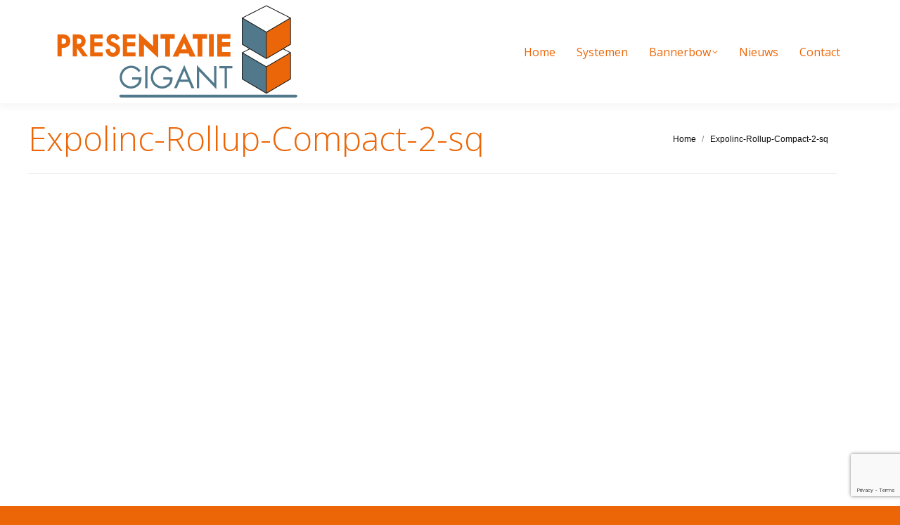

--- FILE ---
content_type: text/html; charset=UTF-8
request_url: https://www.presentatiegigant.nl/?attachment_id=3699
body_size: 14198
content:
<!DOCTYPE html>
<!--[if !(IE 6) | !(IE 7) | !(IE 8)  ]><!-->
<html lang="nl-NL" class="no-js">
<!--<![endif]-->
<head>
	<meta charset="UTF-8" />
				<meta name="viewport" content="width=device-width, initial-scale=1, maximum-scale=1, user-scalable=0"/>
			<meta name="theme-color" content="#ec6608"/>	<link rel="profile" href="https://gmpg.org/xfn/11" />
	<meta name='robots' content='index, follow, max-image-preview:large, max-snippet:-1, max-video-preview:-1' />

<!-- Google Tag Manager for WordPress by gtm4wp.com -->
<script data-cfasync="false" data-pagespeed-no-defer>
	var gtm4wp_datalayer_name = "dataLayer";
	var dataLayer = dataLayer || [];
	const gtm4wp_use_sku_instead = 0;
	const gtm4wp_currency = 'EUR';
	const gtm4wp_product_per_impression = 10;
	const gtm4wp_clear_ecommerce = false;
	const gtm4wp_datalayer_max_timeout = 2000;
</script>
<!-- End Google Tag Manager for WordPress by gtm4wp.com -->
	<!-- This site is optimized with the Yoast SEO plugin v26.7 - https://yoast.com/wordpress/plugins/seo/ -->
	<title>Expolinc-Rollup-Compact-2-sq - Presentatiegigant</title>
	<link rel="canonical" href="https://www.presentatiegigant.nl/" />
	<meta property="og:locale" content="nl_NL" />
	<meta property="og:type" content="article" />
	<meta property="og:title" content="Expolinc-Rollup-Compact-2-sq - Presentatiegigant" />
	<meta property="og:url" content="https://www.presentatiegigant.nl/" />
	<meta property="og:site_name" content="Presentatiegigant" />
	<meta property="og:image" content="https://www.presentatiegigant.nl" />
	<meta property="og:image:width" content="756" />
	<meta property="og:image:height" content="756" />
	<meta property="og:image:type" content="image/jpeg" />
	<meta name="twitter:card" content="summary_large_image" />
	<script type="application/ld+json" class="yoast-schema-graph">{"@context":"https://schema.org","@graph":[{"@type":"WebPage","@id":"https://www.presentatiegigant.nl/","url":"https://www.presentatiegigant.nl/","name":"Expolinc-Rollup-Compact-2-sq - Presentatiegigant","isPartOf":{"@id":"https://www.presentatiegigant.nl/#website"},"primaryImageOfPage":{"@id":"https://www.presentatiegigant.nl/#primaryimage"},"image":{"@id":"https://www.presentatiegigant.nl/#primaryimage"},"thumbnailUrl":"https://www.presentatiegigant.nl/wp-content/uploads/2017/01/Expolinc-Rollup-Compact-2-sq.jpg","datePublished":"2017-01-21T09:46:17+00:00","breadcrumb":{"@id":"https://www.presentatiegigant.nl/#breadcrumb"},"inLanguage":"nl-NL","potentialAction":[{"@type":"ReadAction","target":["https://www.presentatiegigant.nl/"]}]},{"@type":"ImageObject","inLanguage":"nl-NL","@id":"https://www.presentatiegigant.nl/#primaryimage","url":"https://www.presentatiegigant.nl/wp-content/uploads/2017/01/Expolinc-Rollup-Compact-2-sq.jpg","contentUrl":"https://www.presentatiegigant.nl/wp-content/uploads/2017/01/Expolinc-Rollup-Compact-2-sq.jpg","width":756,"height":756},{"@type":"BreadcrumbList","@id":"https://www.presentatiegigant.nl/#breadcrumb","itemListElement":[{"@type":"ListItem","position":1,"name":"Home","item":"https://www.presentatiegigant.nl/"},{"@type":"ListItem","position":2,"name":"Roll-Up Compact","item":"https://www.presentatiegigant.nl/product/roll-up-compact/"},{"@type":"ListItem","position":3,"name":"Expolinc-Rollup-Compact-2-sq"}]},{"@type":"WebSite","@id":"https://www.presentatiegigant.nl/#website","url":"https://www.presentatiegigant.nl/","name":"Presentatiegigant","description":"Presentatiegigant","potentialAction":[{"@type":"SearchAction","target":{"@type":"EntryPoint","urlTemplate":"https://www.presentatiegigant.nl/?s={search_term_string}"},"query-input":{"@type":"PropertyValueSpecification","valueRequired":true,"valueName":"search_term_string"}}],"inLanguage":"nl-NL"}]}</script>
	<!-- / Yoast SEO plugin. -->


<link rel='dns-prefetch' href='//fonts.googleapis.com' />
<link href='https://fonts.gstatic.com' crossorigin rel='preconnect' />
<link rel="alternate" type="application/rss+xml" title="Presentatiegigant &raquo; feed" href="https://www.presentatiegigant.nl/feed/" />
<link rel="alternate" type="application/rss+xml" title="Presentatiegigant &raquo; reacties feed" href="https://www.presentatiegigant.nl/comments/feed/" />
<link rel="alternate" type="application/rss+xml" title="Presentatiegigant &raquo; Expolinc-Rollup-Compact-2-sq reacties feed" href="https://www.presentatiegigant.nl/?attachment_id=3699/feed/" />
<link rel="alternate" title="oEmbed (JSON)" type="application/json+oembed" href="https://www.presentatiegigant.nl/wp-json/oembed/1.0/embed?url=https%3A%2F%2Fwww.presentatiegigant.nl%2F%3Fattachment_id%3D3699" />
<link rel="alternate" title="oEmbed (XML)" type="text/xml+oembed" href="https://www.presentatiegigant.nl/wp-json/oembed/1.0/embed?url=https%3A%2F%2Fwww.presentatiegigant.nl%2F%3Fattachment_id%3D3699&#038;format=xml" />
<style id='wp-img-auto-sizes-contain-inline-css'>
img:is([sizes=auto i],[sizes^="auto," i]){contain-intrinsic-size:3000px 1500px}
/*# sourceURL=wp-img-auto-sizes-contain-inline-css */
</style>
<style id='wp-emoji-styles-inline-css'>

	img.wp-smiley, img.emoji {
		display: inline !important;
		border: none !important;
		box-shadow: none !important;
		height: 1em !important;
		width: 1em !important;
		margin: 0 0.07em !important;
		vertical-align: -0.1em !important;
		background: none !important;
		padding: 0 !important;
	}
/*# sourceURL=wp-emoji-styles-inline-css */
</style>
<link rel='stylesheet' id='wp-block-library-css' href='https://www.presentatiegigant.nl/wp-includes/css/dist/block-library/style.css' media='all' />
<link rel='stylesheet' id='wc-blocks-style-css' href='https://www.presentatiegigant.nl/wp-content/plugins/woocommerce/assets/client/blocks/wc-blocks.css' media='all' />
<style id='global-styles-inline-css'>
:root{--wp--preset--aspect-ratio--square: 1;--wp--preset--aspect-ratio--4-3: 4/3;--wp--preset--aspect-ratio--3-4: 3/4;--wp--preset--aspect-ratio--3-2: 3/2;--wp--preset--aspect-ratio--2-3: 2/3;--wp--preset--aspect-ratio--16-9: 16/9;--wp--preset--aspect-ratio--9-16: 9/16;--wp--preset--color--black: #000000;--wp--preset--color--cyan-bluish-gray: #abb8c3;--wp--preset--color--white: #FFF;--wp--preset--color--pale-pink: #f78da7;--wp--preset--color--vivid-red: #cf2e2e;--wp--preset--color--luminous-vivid-orange: #ff6900;--wp--preset--color--luminous-vivid-amber: #fcb900;--wp--preset--color--light-green-cyan: #7bdcb5;--wp--preset--color--vivid-green-cyan: #00d084;--wp--preset--color--pale-cyan-blue: #8ed1fc;--wp--preset--color--vivid-cyan-blue: #0693e3;--wp--preset--color--vivid-purple: #9b51e0;--wp--preset--color--accent: #ec6608;--wp--preset--color--dark-gray: #111;--wp--preset--color--light-gray: #767676;--wp--preset--gradient--vivid-cyan-blue-to-vivid-purple: linear-gradient(135deg,rgb(6,147,227) 0%,rgb(155,81,224) 100%);--wp--preset--gradient--light-green-cyan-to-vivid-green-cyan: linear-gradient(135deg,rgb(122,220,180) 0%,rgb(0,208,130) 100%);--wp--preset--gradient--luminous-vivid-amber-to-luminous-vivid-orange: linear-gradient(135deg,rgb(252,185,0) 0%,rgb(255,105,0) 100%);--wp--preset--gradient--luminous-vivid-orange-to-vivid-red: linear-gradient(135deg,rgb(255,105,0) 0%,rgb(207,46,46) 100%);--wp--preset--gradient--very-light-gray-to-cyan-bluish-gray: linear-gradient(135deg,rgb(238,238,238) 0%,rgb(169,184,195) 100%);--wp--preset--gradient--cool-to-warm-spectrum: linear-gradient(135deg,rgb(74,234,220) 0%,rgb(151,120,209) 20%,rgb(207,42,186) 40%,rgb(238,44,130) 60%,rgb(251,105,98) 80%,rgb(254,248,76) 100%);--wp--preset--gradient--blush-light-purple: linear-gradient(135deg,rgb(255,206,236) 0%,rgb(152,150,240) 100%);--wp--preset--gradient--blush-bordeaux: linear-gradient(135deg,rgb(254,205,165) 0%,rgb(254,45,45) 50%,rgb(107,0,62) 100%);--wp--preset--gradient--luminous-dusk: linear-gradient(135deg,rgb(255,203,112) 0%,rgb(199,81,192) 50%,rgb(65,88,208) 100%);--wp--preset--gradient--pale-ocean: linear-gradient(135deg,rgb(255,245,203) 0%,rgb(182,227,212) 50%,rgb(51,167,181) 100%);--wp--preset--gradient--electric-grass: linear-gradient(135deg,rgb(202,248,128) 0%,rgb(113,206,126) 100%);--wp--preset--gradient--midnight: linear-gradient(135deg,rgb(2,3,129) 0%,rgb(40,116,252) 100%);--wp--preset--font-size--small: 13px;--wp--preset--font-size--medium: 20px;--wp--preset--font-size--large: 36px;--wp--preset--font-size--x-large: 42px;--wp--preset--spacing--20: 0.44rem;--wp--preset--spacing--30: 0.67rem;--wp--preset--spacing--40: 1rem;--wp--preset--spacing--50: 1.5rem;--wp--preset--spacing--60: 2.25rem;--wp--preset--spacing--70: 3.38rem;--wp--preset--spacing--80: 5.06rem;--wp--preset--shadow--natural: 6px 6px 9px rgba(0, 0, 0, 0.2);--wp--preset--shadow--deep: 12px 12px 50px rgba(0, 0, 0, 0.4);--wp--preset--shadow--sharp: 6px 6px 0px rgba(0, 0, 0, 0.2);--wp--preset--shadow--outlined: 6px 6px 0px -3px rgb(255, 255, 255), 6px 6px rgb(0, 0, 0);--wp--preset--shadow--crisp: 6px 6px 0px rgb(0, 0, 0);}:where(.is-layout-flex){gap: 0.5em;}:where(.is-layout-grid){gap: 0.5em;}body .is-layout-flex{display: flex;}.is-layout-flex{flex-wrap: wrap;align-items: center;}.is-layout-flex > :is(*, div){margin: 0;}body .is-layout-grid{display: grid;}.is-layout-grid > :is(*, div){margin: 0;}:where(.wp-block-columns.is-layout-flex){gap: 2em;}:where(.wp-block-columns.is-layout-grid){gap: 2em;}:where(.wp-block-post-template.is-layout-flex){gap: 1.25em;}:where(.wp-block-post-template.is-layout-grid){gap: 1.25em;}.has-black-color{color: var(--wp--preset--color--black) !important;}.has-cyan-bluish-gray-color{color: var(--wp--preset--color--cyan-bluish-gray) !important;}.has-white-color{color: var(--wp--preset--color--white) !important;}.has-pale-pink-color{color: var(--wp--preset--color--pale-pink) !important;}.has-vivid-red-color{color: var(--wp--preset--color--vivid-red) !important;}.has-luminous-vivid-orange-color{color: var(--wp--preset--color--luminous-vivid-orange) !important;}.has-luminous-vivid-amber-color{color: var(--wp--preset--color--luminous-vivid-amber) !important;}.has-light-green-cyan-color{color: var(--wp--preset--color--light-green-cyan) !important;}.has-vivid-green-cyan-color{color: var(--wp--preset--color--vivid-green-cyan) !important;}.has-pale-cyan-blue-color{color: var(--wp--preset--color--pale-cyan-blue) !important;}.has-vivid-cyan-blue-color{color: var(--wp--preset--color--vivid-cyan-blue) !important;}.has-vivid-purple-color{color: var(--wp--preset--color--vivid-purple) !important;}.has-black-background-color{background-color: var(--wp--preset--color--black) !important;}.has-cyan-bluish-gray-background-color{background-color: var(--wp--preset--color--cyan-bluish-gray) !important;}.has-white-background-color{background-color: var(--wp--preset--color--white) !important;}.has-pale-pink-background-color{background-color: var(--wp--preset--color--pale-pink) !important;}.has-vivid-red-background-color{background-color: var(--wp--preset--color--vivid-red) !important;}.has-luminous-vivid-orange-background-color{background-color: var(--wp--preset--color--luminous-vivid-orange) !important;}.has-luminous-vivid-amber-background-color{background-color: var(--wp--preset--color--luminous-vivid-amber) !important;}.has-light-green-cyan-background-color{background-color: var(--wp--preset--color--light-green-cyan) !important;}.has-vivid-green-cyan-background-color{background-color: var(--wp--preset--color--vivid-green-cyan) !important;}.has-pale-cyan-blue-background-color{background-color: var(--wp--preset--color--pale-cyan-blue) !important;}.has-vivid-cyan-blue-background-color{background-color: var(--wp--preset--color--vivid-cyan-blue) !important;}.has-vivid-purple-background-color{background-color: var(--wp--preset--color--vivid-purple) !important;}.has-black-border-color{border-color: var(--wp--preset--color--black) !important;}.has-cyan-bluish-gray-border-color{border-color: var(--wp--preset--color--cyan-bluish-gray) !important;}.has-white-border-color{border-color: var(--wp--preset--color--white) !important;}.has-pale-pink-border-color{border-color: var(--wp--preset--color--pale-pink) !important;}.has-vivid-red-border-color{border-color: var(--wp--preset--color--vivid-red) !important;}.has-luminous-vivid-orange-border-color{border-color: var(--wp--preset--color--luminous-vivid-orange) !important;}.has-luminous-vivid-amber-border-color{border-color: var(--wp--preset--color--luminous-vivid-amber) !important;}.has-light-green-cyan-border-color{border-color: var(--wp--preset--color--light-green-cyan) !important;}.has-vivid-green-cyan-border-color{border-color: var(--wp--preset--color--vivid-green-cyan) !important;}.has-pale-cyan-blue-border-color{border-color: var(--wp--preset--color--pale-cyan-blue) !important;}.has-vivid-cyan-blue-border-color{border-color: var(--wp--preset--color--vivid-cyan-blue) !important;}.has-vivid-purple-border-color{border-color: var(--wp--preset--color--vivid-purple) !important;}.has-vivid-cyan-blue-to-vivid-purple-gradient-background{background: var(--wp--preset--gradient--vivid-cyan-blue-to-vivid-purple) !important;}.has-light-green-cyan-to-vivid-green-cyan-gradient-background{background: var(--wp--preset--gradient--light-green-cyan-to-vivid-green-cyan) !important;}.has-luminous-vivid-amber-to-luminous-vivid-orange-gradient-background{background: var(--wp--preset--gradient--luminous-vivid-amber-to-luminous-vivid-orange) !important;}.has-luminous-vivid-orange-to-vivid-red-gradient-background{background: var(--wp--preset--gradient--luminous-vivid-orange-to-vivid-red) !important;}.has-very-light-gray-to-cyan-bluish-gray-gradient-background{background: var(--wp--preset--gradient--very-light-gray-to-cyan-bluish-gray) !important;}.has-cool-to-warm-spectrum-gradient-background{background: var(--wp--preset--gradient--cool-to-warm-spectrum) !important;}.has-blush-light-purple-gradient-background{background: var(--wp--preset--gradient--blush-light-purple) !important;}.has-blush-bordeaux-gradient-background{background: var(--wp--preset--gradient--blush-bordeaux) !important;}.has-luminous-dusk-gradient-background{background: var(--wp--preset--gradient--luminous-dusk) !important;}.has-pale-ocean-gradient-background{background: var(--wp--preset--gradient--pale-ocean) !important;}.has-electric-grass-gradient-background{background: var(--wp--preset--gradient--electric-grass) !important;}.has-midnight-gradient-background{background: var(--wp--preset--gradient--midnight) !important;}.has-small-font-size{font-size: var(--wp--preset--font-size--small) !important;}.has-medium-font-size{font-size: var(--wp--preset--font-size--medium) !important;}.has-large-font-size{font-size: var(--wp--preset--font-size--large) !important;}.has-x-large-font-size{font-size: var(--wp--preset--font-size--x-large) !important;}
/*# sourceURL=global-styles-inline-css */
</style>
<style id='core-block-supports-inline-css'>
/**
 * Core styles: block-supports
 */

/*# sourceURL=core-block-supports-inline-css */
</style>

<style id='classic-theme-styles-inline-css'>
/**
 * These rules are needed for backwards compatibility.
 * They should match the button element rules in the base theme.json file.
 */
.wp-block-button__link {
	color: #ffffff;
	background-color: #32373c;
	border-radius: 9999px; /* 100% causes an oval, but any explicit but really high value retains the pill shape. */

	/* This needs a low specificity so it won't override the rules from the button element if defined in theme.json. */
	box-shadow: none;
	text-decoration: none;

	/* The extra 2px are added to size solids the same as the outline versions.*/
	padding: calc(0.667em + 2px) calc(1.333em + 2px);

	font-size: 1.125em;
}

.wp-block-file__button {
	background: #32373c;
	color: #ffffff;
	text-decoration: none;
}

/*# sourceURL=/wp-includes/css/classic-themes.css */
</style>
<link rel='stylesheet' id='pac-styles-css' href='https://www.presentatiegigant.nl/wp-content/plugins/woocommerce-product-archive-customiser/assets/css/pac.css' media='all' />
<link rel='stylesheet' id='pac-layout-styles-css' href='https://www.presentatiegigant.nl/wp-content/plugins/woocommerce-product-archive-customiser/assets/css/layout.css' media='only screen and (min-width: 768px)' />
<style id='woocommerce-inline-inline-css'>
.woocommerce form .form-row .required { visibility: visible; }
/*# sourceURL=woocommerce-inline-inline-css */
</style>
<link rel='stylesheet' id='grid-for-inquiry-form-css' href='https://www.presentatiegigant.nl/wp-content/themes/dt-the7-child/grid-for-inquiry-form.css' media='all' />
<link rel='stylesheet' id='the7-font-css' href='https://www.presentatiegigant.nl/wp-content/themes/dt-the7/fonts/icomoon-the7-font/icomoon-the7-font.min.css' media='all' />
<link rel='stylesheet' id='the7-awesome-fonts-css' href='https://www.presentatiegigant.nl/wp-content/themes/dt-the7/fonts/FontAwesome/css/all.min.css' media='all' />
<link rel='stylesheet' id='the7-awesome-fonts-back-css' href='https://www.presentatiegigant.nl/wp-content/themes/dt-the7/fonts/FontAwesome/back-compat.min.css' media='all' />
<link rel='stylesheet' id='the7-Defaults-css' href='https://www.presentatiegigant.nl/wp-content/uploads/smile_fonts/Defaults/Defaults.css' media='all' />
<link rel='stylesheet' id='the7-fontello-css' href='https://www.presentatiegigant.nl/wp-content/themes/dt-the7/fonts/fontello/css/fontello.min.css' media='all' />
<link rel='stylesheet' id='mollie-applepaydirect-css' href='https://www.presentatiegigant.nl/wp-content/plugins/mollie-payments-for-woocommerce/public/css/mollie-applepaydirect.min.css' media='screen' />
<link rel='stylesheet' id='dt-web-fonts-css' href='https://fonts.googleapis.com/css?family=Open+Sans:300,400,600,700%7CRoboto:400,600,700' media='all' />
<link rel='stylesheet' id='dt-main-css' href='https://www.presentatiegigant.nl/wp-content/themes/dt-the7/css/main.min.css' media='all' />
<link rel='stylesheet' id='the7-custom-scrollbar-css' href='https://www.presentatiegigant.nl/wp-content/themes/dt-the7/lib/custom-scrollbar/custom-scrollbar.min.css' media='all' />
<link rel='stylesheet' id='the7-wpbakery-css' href='https://www.presentatiegigant.nl/wp-content/themes/dt-the7/css/wpbakery.min.css' media='all' />
<link rel='stylesheet' id='the7-core-css' href='https://www.presentatiegigant.nl/wp-content/plugins/dt-the7-core/assets/css/post-type.css' media='all' />
<link rel='stylesheet' id='the7-css-vars-css' href='https://www.presentatiegigant.nl/wp-content/uploads/the7-css/css-vars.css' media='all' />
<link rel='stylesheet' id='dt-custom-css' href='https://www.presentatiegigant.nl/wp-content/uploads/the7-css/custom.css' media='all' />
<link rel='stylesheet' id='wc-dt-custom-css' href='https://www.presentatiegigant.nl/wp-content/uploads/the7-css/compatibility/wc-dt-custom.css' media='all' />
<link rel='stylesheet' id='dt-media-css' href='https://www.presentatiegigant.nl/wp-content/uploads/the7-css/media.css' media='all' />
<link rel='stylesheet' id='the7-mega-menu-css' href='https://www.presentatiegigant.nl/wp-content/uploads/the7-css/mega-menu.css' media='all' />
<link rel='stylesheet' id='the7-elements-albums-portfolio-css' href='https://www.presentatiegigant.nl/wp-content/uploads/the7-css/the7-elements-albums-portfolio.css' media='all' />
<link rel='stylesheet' id='the7-elements-css' href='https://www.presentatiegigant.nl/wp-content/uploads/the7-css/post-type-dynamic.css' media='all' />
<link rel='stylesheet' id='style-css' href='https://www.presentatiegigant.nl/wp-content/themes/dt-the7-child/style.css' media='all' />
<script src="https://www.presentatiegigant.nl/wp-includes/js/jquery/jquery.js" id="jquery-core-js"></script>
<script src="https://www.presentatiegigant.nl/wp-includes/js/jquery/jquery-migrate.js" id="jquery-migrate-js"></script>
<script src="https://www.presentatiegigant.nl/wp-content/plugins/woocommerce/assets/js/jquery-blockui/jquery.blockUI.js" id="wc-jquery-blockui-js" data-wp-strategy="defer"></script>
<script id="wc-add-to-cart-js-extra">
var wc_add_to_cart_params = {"ajax_url":"/wp-admin/admin-ajax.php","wc_ajax_url":"/?wc-ajax=%%endpoint%%","i18n_view_cart":"Bekijk winkelmand","cart_url":"https://www.presentatiegigant.nl/cart/","is_cart":"","cart_redirect_after_add":"no"};
//# sourceURL=wc-add-to-cart-js-extra
</script>
<script src="https://www.presentatiegigant.nl/wp-content/plugins/woocommerce/assets/js/frontend/add-to-cart.js" id="wc-add-to-cart-js" data-wp-strategy="defer"></script>
<script src="https://www.presentatiegigant.nl/wp-content/plugins/woocommerce/assets/js/js-cookie/js.cookie.js" id="wc-js-cookie-js" defer data-wp-strategy="defer"></script>
<script id="woocommerce-js-extra">
var woocommerce_params = {"ajax_url":"/wp-admin/admin-ajax.php","wc_ajax_url":"/?wc-ajax=%%endpoint%%","i18n_password_show":"Wachtwoord weergeven","i18n_password_hide":"Wachtwoord verbergen"};
//# sourceURL=woocommerce-js-extra
</script>
<script src="https://www.presentatiegigant.nl/wp-content/plugins/woocommerce/assets/js/frontend/woocommerce.js" id="woocommerce-js" defer data-wp-strategy="defer"></script>
<script src="https://www.presentatiegigant.nl/wp-content/plugins/js_composer/assets/js/vendors/woocommerce-add-to-cart.js" id="vc_woocommerce-add-to-cart-js-js"></script>
<script id="dt-above-fold-js-extra">
var dtLocal = {"themeUrl":"https://www.presentatiegigant.nl/wp-content/themes/dt-the7","passText":"Om deze pagina te bekijken kun je hier je wachtwoord invoeren:","moreButtonText":{"loading":"Laden\u2026","loadMore":"Laad meer"},"postID":"3699","ajaxurl":"https://www.presentatiegigant.nl/wp-admin/admin-ajax.php","REST":{"baseUrl":"https://www.presentatiegigant.nl/wp-json/the7/v1","endpoints":{"sendMail":"/send-mail"}},"contactMessages":{"required":"One or more fields have an error. Please check and try again.","terms":"Graag de privacy policy accepteren.","fillTheCaptchaError":"Graag de captha invullen."},"captchaSiteKey":"","ajaxNonce":"3f18173c10","pageData":"","themeSettings":{"smoothScroll":"on","lazyLoading":false,"desktopHeader":{"height":100},"ToggleCaptionEnabled":"disabled","ToggleCaption":"Navigation","floatingHeader":{"showAfter":150,"showMenu":true,"height":100,"logo":{"showLogo":true,"html":"\u003Cimg class=\" preload-me\" src=\"https://www.presentatiegigant.nl/wp-content/uploads/2024/03/presentatiegigant-logo-footer.png\" srcset=\"https://www.presentatiegigant.nl/wp-content/uploads/2024/03/presentatiegigant-logo-footer.png 267w, https://www.presentatiegigant.nl/wp-content/uploads/2024/03/presentatiegigant-logo-footer@2x.png 524w\" width=\"267\" height=\"108\"   sizes=\"267px\" alt=\"Presentatiegigant\" /\u003E","url":"https://www.presentatiegigant.nl/"}},"topLine":{"floatingTopLine":{"logo":{"showLogo":false,"html":""}}},"mobileHeader":{"firstSwitchPoint":1024,"secondSwitchPoint":760,"firstSwitchPointHeight":150,"secondSwitchPointHeight":100,"mobileToggleCaptionEnabled":"disabled","mobileToggleCaption":"Menu"},"stickyMobileHeaderFirstSwitch":{"logo":{"html":""}},"stickyMobileHeaderSecondSwitch":{"logo":{"html":""}},"sidebar":{"switchPoint":970},"boxedWidth":"1320px"},"VCMobileScreenWidth":"768","wcCartFragmentHash":"a334367622c74f7022b8e5eb2bdd8356"};
var dtShare = {"shareButtonText":{"facebook":"Deel op Facebook","twitter":"Share on X","pinterest":"Pin it","linkedin":"Deel op LinkedIn","whatsapp":"Deel via WhatsApp"},"overlayOpacity":"85"};
//# sourceURL=dt-above-fold-js-extra
</script>
<script src="https://www.presentatiegigant.nl/wp-content/themes/dt-the7/js/above-the-fold.min.js" id="dt-above-fold-js"></script>
<script src="https://www.presentatiegigant.nl/wp-content/themes/dt-the7/js/compatibility/woocommerce/woocommerce.min.js" id="dt-woocommerce-js"></script>
<script></script><link rel="https://api.w.org/" href="https://www.presentatiegigant.nl/wp-json/" /><link rel="alternate" title="JSON" type="application/json" href="https://www.presentatiegigant.nl/wp-json/wp/v2/media/3699" /><link rel='shortlink' href='https://www.presentatiegigant.nl/?p=3699' />
<!-- Google Tag Manager -->
<script>(function(w,d,s,l,i){w[l]=w[l]||[];w[l].push({'gtm.start':
new Date().getTime(),event:'gtm.js'});var f=d.getElementsByTagName(s)[0],
j=d.createElement(s),dl=l!='dataLayer'?'&l='+l:'';j.async=true;j.src=
'https://www.googletagmanager.com/gtm.js?id='+i+dl;f.parentNode.insertBefore(j,f);
})(window,document,'script','dataLayer','GTM-P95BR6R');</script>
<!-- End Google Tag Manager -->

<meta name="facebook-domain-verification" content="9gmwp679uxw27m38h7xqo6b3c9x66x" />

<!-- Facebook Pixel Code -->
<script>
  !function(f,b,e,v,n,t,s)
  {if(f.fbq)return;n=f.fbq=function(){n.callMethod?
  n.callMethod.apply(n,arguments):n.queue.push(arguments)};
  if(!f._fbq)f._fbq=n;n.push=n;n.loaded=!0;n.version='2.0';
  n.queue=[];t=b.createElement(e);t.async=!0;
  t.src=v;s=b.getElementsByTagName(e)[0];
  s.parentNode.insertBefore(t,s)}(window, document,'script',
  'https://connect.facebook.net/en_US/fbevents.js');
  fbq('init', '1039544376452254');
  fbq('track', 'PageView');
</script>
<noscript><img height="1" width="1" style="display:none"
  src="https://www.facebook.com/tr?id=1039544376452254&ev=PageView&noscript=1"
/></noscript>
<!-- End Facebook Pixel Code --><script type="text/javascript">
	window._se_plugin_version = '8.1.9';
</script>
<style type = "text/css">
  .wt-carskin-light1 .wt-detailcnt,.wt-carskin-light2 .wt-detailcnt{
    background: #f7f7f7;
  }
  .wt-carskin-dark1 .wt-detailcnt , .wt-carskin-dark2 .wt-detailcnt{
    background: #414141;
  }
  .wt-downlink a{ color:#a7a7a7!important;border-color:#a7a7a7!important}
   .wt-downlink a:hover{ color:#309af7!important;border-color:#309af7!important}
  .wt-itemcnt .wt-overally.fadein-eff{ background-color:#000000;  }
  .wt-link-icon , .wt-zoom-icon{ color:#309af7!important; }
  .wt-title a{ color:#bbbbbb!important; }
   .wt-title a:hover{ color:#309af7!important; }
  
  .wt-text{ color:#a7a7a7 }
  .wt-detailcnt .wt-price-vis ins{ color:#309af7  }
  .wt-carskin-dark2 .wt-detailcnt .wt-title, .wt-carskin-dark2 .wt-detailcnt .wt-text, .wt-carskin-dark2 .wt-detailcnt .wt-price-vis{  border-color:#636363!important; }
  .wt-notify , .wt-onsale{ background:#309af7; color:#ffffff;  }
    
 </style>
	
<!-- Google Tag Manager for WordPress by gtm4wp.com -->
<!-- GTM Container placement set to off -->
<script data-cfasync="false" data-pagespeed-no-defer>
	var dataLayer_content = {"pagePostType":"attachment","pagePostType2":"single-attachment","pagePostAuthor":"Presentatiegigant"};
	dataLayer.push( dataLayer_content );
</script>
<script data-cfasync="false" data-pagespeed-no-defer>
	console.warn && console.warn("[GTM4WP] Google Tag Manager container code placement set to OFF !!!");
	console.warn && console.warn("[GTM4WP] Data layer codes are active but GTM container must be loaded using custom coding !!!");
</script>
<!-- End Google Tag Manager for WordPress by gtm4wp.com -->	<noscript><style>.woocommerce-product-gallery{ opacity: 1 !important; }</style></noscript>
	<meta name="generator" content="Powered by WPBakery Page Builder - drag and drop page builder for WordPress."/>
<meta name="generator" content="Powered by Slider Revolution 6.7.38 - responsive, Mobile-Friendly Slider Plugin for WordPress with comfortable drag and drop interface." />
<link rel="icon" href="https://www.presentatiegigant.nl/wp-content/uploads/2017/01/favicon.png" type="image/png" sizes="16x16"/><link rel="icon" href="https://www.presentatiegigant.nl/wp-content/uploads/2017/01/favicon.png" type="image/png" sizes="32x32"/><script>function setREVStartSize(e){
			//window.requestAnimationFrame(function() {
				window.RSIW = window.RSIW===undefined ? window.innerWidth : window.RSIW;
				window.RSIH = window.RSIH===undefined ? window.innerHeight : window.RSIH;
				try {
					var pw = document.getElementById(e.c).parentNode.offsetWidth,
						newh;
					pw = pw===0 || isNaN(pw) || (e.l=="fullwidth" || e.layout=="fullwidth") ? window.RSIW : pw;
					e.tabw = e.tabw===undefined ? 0 : parseInt(e.tabw);
					e.thumbw = e.thumbw===undefined ? 0 : parseInt(e.thumbw);
					e.tabh = e.tabh===undefined ? 0 : parseInt(e.tabh);
					e.thumbh = e.thumbh===undefined ? 0 : parseInt(e.thumbh);
					e.tabhide = e.tabhide===undefined ? 0 : parseInt(e.tabhide);
					e.thumbhide = e.thumbhide===undefined ? 0 : parseInt(e.thumbhide);
					e.mh = e.mh===undefined || e.mh=="" || e.mh==="auto" ? 0 : parseInt(e.mh,0);
					if(e.layout==="fullscreen" || e.l==="fullscreen")
						newh = Math.max(e.mh,window.RSIH);
					else{
						e.gw = Array.isArray(e.gw) ? e.gw : [e.gw];
						for (var i in e.rl) if (e.gw[i]===undefined || e.gw[i]===0) e.gw[i] = e.gw[i-1];
						e.gh = e.el===undefined || e.el==="" || (Array.isArray(e.el) && e.el.length==0)? e.gh : e.el;
						e.gh = Array.isArray(e.gh) ? e.gh : [e.gh];
						for (var i in e.rl) if (e.gh[i]===undefined || e.gh[i]===0) e.gh[i] = e.gh[i-1];
											
						var nl = new Array(e.rl.length),
							ix = 0,
							sl;
						e.tabw = e.tabhide>=pw ? 0 : e.tabw;
						e.thumbw = e.thumbhide>=pw ? 0 : e.thumbw;
						e.tabh = e.tabhide>=pw ? 0 : e.tabh;
						e.thumbh = e.thumbhide>=pw ? 0 : e.thumbh;
						for (var i in e.rl) nl[i] = e.rl[i]<window.RSIW ? 0 : e.rl[i];
						sl = nl[0];
						for (var i in nl) if (sl>nl[i] && nl[i]>0) { sl = nl[i]; ix=i;}
						var m = pw>(e.gw[ix]+e.tabw+e.thumbw) ? 1 : (pw-(e.tabw+e.thumbw)) / (e.gw[ix]);
						newh =  (e.gh[ix] * m) + (e.tabh + e.thumbh);
					}
					var el = document.getElementById(e.c);
					if (el!==null && el) el.style.height = newh+"px";
					el = document.getElementById(e.c+"_wrapper");
					if (el!==null && el) {
						el.style.height = newh+"px";
						el.style.display = "block";
					}
				} catch(e){
					console.log("Failure at Presize of Slider:" + e)
				}
			//});
		  };</script>
<noscript><style> .wpb_animate_when_almost_visible { opacity: 1; }</style></noscript><style id='the7-custom-inline-css' type='text/css'>
#main-nav.menu-frame-on > li.act, .csstransforms3d #main-nav.fancy-rollovers.menu-frame-on > li.act{
background-color:#91157d;
}

#main-nav > li:hover > a span{color:#FFF;}

h2, h1.entry-title, .vc_pie_chart .vc_pie_chart_value, .h2-size {
color: #373a41;
font: normal normal 500 26px / 40px "Open Sans", Helvetica, Arial, Verdana, sans-serif;
text-transform: none;
}
#main .wpb_accordion .wpb_accordion_wrapper .ui-state-active > a{
font-weight:500;
color:#b1399e !important;
}

.brochure-row h2{
margin:10px 0 0 0;
}

.woocommerce .sku_wrapper{
display:none;
}
</style>
<link rel='stylesheet' id='rs-plugin-settings-css' href='//www.presentatiegigant.nl/wp-content/plugins/revslider/sr6/assets/css/rs6.css' media='all' />
<style id='rs-plugin-settings-inline-css'>
@import url(https://fonts.googleapis.com/css?family=Open+Sans:400,800,300,700);.tp-caption.thin_OS_66{position:absolute; color:#fff; text-shadow:none; font-weight:300; font-size:66px; line-height:70px; font-family:'Open Sans',sans-serif;padding:0px 4px; padding-top:0px;margin:0px; border-width:2px; border-style:none; background-color:transparent}.tp-caption.big_shop{position:absolute; color:#202020; text-shadow:none; font-weight:800; font-size:82px; line-height:82px; font-family:'Open Sans',sans-serif;padding:0px 0px; padding-top:0px;margin:0px; border-width:2px; border-style:none; background-color:transparent}.tp-caption.thin_OS_60{position:absolute; color:#fff; text-shadow:none; font-weight:300; font-size:57px; line-height:70px; font-family:'Open Sans',sans-serif;padding:0px 4px; padding-top:0px;margin:0px; border-width:2px; border-style:none; background-color:transparent}.tp-caption.normal_OS_22{position:absolute; color:#fff; text-shadow:none; font-weight:400; font-size:22px; line-height:28px; font-family:'Open Sans',sans-serif;padding-top:6px;padding-bottom:8px;padding-right:12px;padding-left:12px;border-radius:8px; border-style:none; background-color:#8cc63a; box-shadow:inset 0 -1px 0 0 rgba(0,0,0,0.2); -webkit-border-radius:8px;-moz-border-radius:8px;-ms-border-radius:8px;-o-border-radius:8px;border-radius:8px}.tp-caption.header{position:absolute; color:#2c3641; text-shadow:none; font-weight:300; font-size:52px; line-height:56px; font-family:'Open Sans',sans-serif;padding:0px 4px; padding-top:4px;margin:0px; border-width:10px; border-style:none;   background-color:transparent}.tp-caption.normal_OS_20{position:absolute; color:#fff; text-shadow:none; font-weight:400; font-size:20px; line-height:28px; font-family:'Open Sans',sans-serif;padding:0px 4px; padding-top:1px;margin:0px; border-width:0px; border-style:none; background-color:transparent}.tp-caption.normal_OS_16{position:absolute; color:#fff; text-shadow:none; font-weight:400; font-size:16px; line-height:26px; font-family:'Open Sans',sans-serif;padding:0px 4px; padding-top:1px;margin:0px; border-width:0px; border-style:none; background-color:transparent}.tp-caption.thin_OS_56{position:absolute; color:#fff; text-shadow:none; font-weight:300; font-size:52px; line-height:56px; font-family:'Open Sans',sans-serif;padding:0px 4px; padding-top:1px;margin:0px; border-width:0px; border-style:none; background-color:transparent}.tp-caption.thin_OS_40{position:absolute; color:#fff; text-shadow:none; font-weight:300; font-size:40px; line-height:44px; font-family:'Open Sans',sans-serif;padding:0px 4px; padding-top:1px;margin:0px; border-width:0px; border-style:none; background-color:transparent}.tp-caption.thin_OS_34{position:absolute; color:#fff; text-shadow:none; font-weight:500; font-size:34px; line-height:44px; font-family:'Open Sans',sans-serif;padding:0px 4px; padding-top:1px;margin:0px; border-width:0px; border-style:none; background-color:transparent}.tp-caption.landing_small{position:absolute; color:#fff; text-shadow:none; font-weight:500; font-size:34px; line-height:44px; font-family:'Open Sans',sans-serif;padding:0px 4px; padding-top:1px;margin:0px; border-width:0px; border-style:none; background-color:transparent}.small_button a,.small_button a:hover{color:inherit;  text-decoration:none}
/*# sourceURL=rs-plugin-settings-inline-css */
</style>
</head>
<body data-rsssl=1 id="the7-body" class="attachment wp-singular attachment-template-default single single-attachment postid-3699 attachmentid-3699 attachment-jpeg wp-embed-responsive wp-theme-dt-the7 wp-child-theme-dt-the7-child theme-dt-the7 the7-core-ver-2.7.12 wc-pac-hide-product-sorting woocommerce-no-js dt-responsive-on right-mobile-menu-close-icon ouside-menu-close-icon mobile-hamburger-close-bg-enable mobile-hamburger-close-bg-hover-enable  fade-medium-mobile-menu-close-icon fade-medium-menu-close-icon srcset-enabled btn-flat custom-btn-color custom-btn-hover-color outline-element-decoration phantom-fade phantom-line-decoration phantom-custom-logo-on floating-mobile-menu-icon top-header first-switch-logo-right first-switch-menu-left second-switch-logo-right second-switch-menu-left layzr-loading-on popup-message-style the7-ver-14.0.1.1 dt-fa-compatibility wpb-js-composer js-comp-ver-8.7.2 vc_responsive">
<!-- The7 14.0.1.1 -->

<div id="page" >
	<a class="skip-link screen-reader-text" href="#content">Spring naar content</a>

<div class="masthead inline-header right shadow-decoration shadow-mobile-header-decoration small-mobile-menu-icon mobile-menu-icon-bg-on mobile-menu-icon-hover-bg-on show-sub-menu-on-hover show-device-logo show-mobile-logo" >

	<div class="top-bar line-content top-bar-empty top-bar-line-hide">
	<div class="top-bar-bg" ></div>
	<div class="mini-widgets left-widgets"></div><div class="mini-widgets right-widgets"></div></div>

	<header class="header-bar" role="banner">

		<div class="branding">
	<div id="site-title" class="assistive-text">Presentatiegigant</div>
	<div id="site-description" class="assistive-text">Presentatiegigant</div>
	<a class="" href="https://www.presentatiegigant.nl/"><img class=" preload-me" src="https://www.presentatiegigant.nl/wp-content/uploads/2024/03/presentatiegigant-logo-1.png" srcset="https://www.presentatiegigant.nl/wp-content/uploads/2024/03/presentatiegigant-logo-1.png 363w, https://www.presentatiegigant.nl/wp-content/uploads/2024/03/presentatiegigant-logo@2x-1.png 705w" width="363" height="147"   sizes="363px" alt="Presentatiegigant" /></a></div>

		<ul id="primary-menu" class="main-nav underline-decoration l-to-r-line level-arrows-on"><li class="menu-item menu-item-type-post_type menu-item-object-page menu-item-home menu-item-1370 first depth-0"><a href='https://www.presentatiegigant.nl/' title='Maandkalender 2017, Bureaulegger 2017' data-level='1'><span class="menu-item-text"><span class="menu-text">Home</span></span></a></li> <li class="menu-item menu-item-type-post_type menu-item-object-page menu-item-4418 depth-0"><a href='https://www.presentatiegigant.nl/expolinc/' data-level='1'><span class="menu-item-text"><span class="menu-text">Systemen</span></span></a></li> <li class="menu-item menu-item-type-post_type menu-item-object-page menu-item-has-children menu-item-4289 has-children depth-0"><a href='https://www.presentatiegigant.nl/bannerbow/' class='not-clickable-item' data-level='1' aria-haspopup='true' aria-expanded='false'><span class="menu-item-text"><span class="menu-text">Bannerbow</span></span></a><ul class="sub-nav hover-style-bg level-arrows-on" role="group"><li class="menu-item menu-item-type-post_type menu-item-object-page menu-item-4683 first depth-1"><a href='https://www.presentatiegigant.nl/bannerbow-automotive/' data-level='2'><span class="menu-item-text"><span class="menu-text">Bannerbow – Automotive</span></span></a></li> <li class="menu-item menu-item-type-post_type menu-item-object-page menu-item-4682 depth-1"><a href='https://www.presentatiegigant.nl/bannerbow-sport/' data-level='2'><span class="menu-item-text"><span class="menu-text">Bannerbow – Sport</span></span></a></li> <li class="menu-item menu-item-type-post_type menu-item-object-page menu-item-4692 depth-1"><a href='https://www.presentatiegigant.nl/bannerbow-beurzen/' data-level='2'><span class="menu-item-text"><span class="menu-text">Bannerbow – Beurzen</span></span></a></li> </ul></li> <li class="menu-item menu-item-type-post_type menu-item-object-page menu-item-1334 depth-0"><a href='https://www.presentatiegigant.nl/nieuws/' data-level='1'><span class="menu-item-text"><span class="menu-text">Nieuws</span></span></a></li> <li class="menu-item menu-item-type-post_type menu-item-object-page menu-item-2963 last depth-0"><a href='https://www.presentatiegigant.nl/contact/' data-level='1'><span class="menu-item-text"><span class="menu-text">Contact</span></span></a></li> </ul>
		
	</header>

</div>
<div role="navigation" aria-label="Main Menu" class="dt-mobile-header mobile-menu-show-divider">
	<div class="dt-close-mobile-menu-icon" aria-label="Close" role="button" tabindex="0"><div class="close-line-wrap"><span class="close-line"></span><span class="close-line"></span><span class="close-line"></span></div></div>	<ul id="mobile-menu" class="mobile-main-nav">
		<li class="menu-item menu-item-type-post_type menu-item-object-page menu-item-home menu-item-1370 first depth-0"><a href='https://www.presentatiegigant.nl/' title='Maandkalender 2017, Bureaulegger 2017' data-level='1'><span class="menu-item-text"><span class="menu-text">Home</span></span></a></li> <li class="menu-item menu-item-type-post_type menu-item-object-page menu-item-4418 depth-0"><a href='https://www.presentatiegigant.nl/expolinc/' data-level='1'><span class="menu-item-text"><span class="menu-text">Systemen</span></span></a></li> <li class="menu-item menu-item-type-post_type menu-item-object-page menu-item-has-children menu-item-4289 has-children depth-0"><a href='https://www.presentatiegigant.nl/bannerbow/' class='not-clickable-item' data-level='1' aria-haspopup='true' aria-expanded='false'><span class="menu-item-text"><span class="menu-text">Bannerbow</span></span></a><ul class="sub-nav hover-style-bg level-arrows-on" role="group"><li class="menu-item menu-item-type-post_type menu-item-object-page menu-item-4683 first depth-1"><a href='https://www.presentatiegigant.nl/bannerbow-automotive/' data-level='2'><span class="menu-item-text"><span class="menu-text">Bannerbow – Automotive</span></span></a></li> <li class="menu-item menu-item-type-post_type menu-item-object-page menu-item-4682 depth-1"><a href='https://www.presentatiegigant.nl/bannerbow-sport/' data-level='2'><span class="menu-item-text"><span class="menu-text">Bannerbow – Sport</span></span></a></li> <li class="menu-item menu-item-type-post_type menu-item-object-page menu-item-4692 depth-1"><a href='https://www.presentatiegigant.nl/bannerbow-beurzen/' data-level='2'><span class="menu-item-text"><span class="menu-text">Bannerbow – Beurzen</span></span></a></li> </ul></li> <li class="menu-item menu-item-type-post_type menu-item-object-page menu-item-1334 depth-0"><a href='https://www.presentatiegigant.nl/nieuws/' data-level='1'><span class="menu-item-text"><span class="menu-text">Nieuws</span></span></a></li> <li class="menu-item menu-item-type-post_type menu-item-object-page menu-item-2963 last depth-0"><a href='https://www.presentatiegigant.nl/contact/' data-level='1'><span class="menu-item-text"><span class="menu-text">Contact</span></span></a></li> 	</ul>
	<div class='mobile-mini-widgets-in-menu'></div>
</div>

		<div class="page-title title-left">
			<div class="wf-wrap">

				<div class="page-title-head hgroup"><h1 class="entry-title">Expolinc-Rollup-Compact-2-sq</h1></div><div class="page-title-breadcrumbs"><div class="assistive-text">Je bent hier:</div><ol class="breadcrumbs text-small" itemscope itemtype="https://schema.org/BreadcrumbList"><li itemprop="itemListElement" itemscope itemtype="https://schema.org/ListItem"><a itemprop="item" href="https://www.presentatiegigant.nl/" title="Home"><span itemprop="name">Home</span></a><meta itemprop="position" content="1" /></li><li class="current" itemprop="itemListElement" itemscope itemtype="https://schema.org/ListItem"><span itemprop="name">Expolinc-Rollup-Compact-2-sq</span><meta itemprop="position" content="2" /></li></ol></div>			</div>
		</div>

		

<div id="main" class="sidebar-none sidebar-divider-vertical">

	
	<div class="main-gradient"></div>
	<div class="wf-wrap">
	<div class="wf-container-main">

	

			<!-- Content -->
			<div id="content" class="content" role="main">

				
					
						<article id="post-3699" class="post-3699 attachment type-attachment status-inherit description-off">

							
							
<img class="alignleft preload-me lazy-load aspect" src="data:image/svg+xml,%3Csvg%20xmlns%3D&#39;http%3A%2F%2Fwww.w3.org%2F2000%2Fsvg&#39;%20viewBox%3D&#39;0%200%20756%20756&#39;%2F%3E" data-src="https://www.presentatiegigant.nl/wp-content/uploads/2017/01/Expolinc-Rollup-Compact-2-sq.jpg" data-srcset="https://www.presentatiegigant.nl/wp-content/uploads/2017/01/Expolinc-Rollup-Compact-2-sq.jpg 756w" loading="eager" style="--ratio: 756 / 756" sizes="(max-width: 756px) 100vw, 756px" width="756" height="756"  alt=""/>

						</article>

						
					
				
			</div><!-- #content -->

			

			</div><!-- .wf-container -->
		</div><!-- .wf-wrap -->

	
	</div><!-- #main -->

	


	<!-- !Footer -->
	<footer id="footer" class="footer"  role="contentinfo">

		
<!-- !Bottom-bar -->
<div id="bottom-bar" class="solid-bg logo-left">
    <div class="wf-wrap">
        <div class="wf-container-bottom">

			<div id="branding-bottom"><a class="" href="https://www.presentatiegigant.nl/"><img class=" preload-me" src="https://www.presentatiegigant.nl/wp-content/uploads/2024/03/presentatiegigant-logo-footer.png" srcset="https://www.presentatiegigant.nl/wp-content/uploads/2024/03/presentatiegigant-logo-footer.png 267w, https://www.presentatiegigant.nl/wp-content/uploads/2024/03/presentatiegigant-logo-footer@2x.png 524w" width="267" height="108"   sizes="267px" alt="Presentatiegigant" /></a></div>
                <div class="wf-float-left">

					Copyright 2024 - alle rechten voorbehouden aan <b><I>Buro Druk</b></i>
                </div>

			
            <div class="wf-float-right">

				<div class="bottom-text-block"><p>Presentatiegigant is onderdeel van <b><I>Buro Druk</b></i></br><br />
</br><br />

                <a style="color:#ec6608;" href="#" onclick='Praivacy.showSettings()'>Privacy instellingen aanpassen</a><br>
        <a style="color:#ec6608;" href="https://cdn.praivacy.eu/cookie/virtuelehelden.nl/nl/pdf" target="_blank" rel="noopener">Cookies</a><br>
        <a style="color:#ec6608;" href="https://cdn.praivacy.eu/privacy/virtuelehelden.nl/nl/pdf" target="_blank" rel="noopener">Privacyverklaring</a>

        </p>
</div>
            </div>

        </div><!-- .wf-container-bottom -->
    </div><!-- .wf-wrap -->
</div><!-- #bottom-bar -->
	</footer><!-- #footer -->

<a href="#" class="scroll-top"><svg version="1.1" xmlns="http://www.w3.org/2000/svg" xmlns:xlink="http://www.w3.org/1999/xlink" x="0px" y="0px"
	 viewBox="0 0 16 16" style="enable-background:new 0 0 16 16;" xml:space="preserve">
<path d="M11.7,6.3l-3-3C8.5,3.1,8.3,3,8,3c0,0,0,0,0,0C7.7,3,7.5,3.1,7.3,3.3l-3,3c-0.4,0.4-0.4,1,0,1.4c0.4,0.4,1,0.4,1.4,0L7,6.4
	V12c0,0.6,0.4,1,1,1s1-0.4,1-1V6.4l1.3,1.3c0.4,0.4,1,0.4,1.4,0C11.9,7.5,12,7.3,12,7S11.9,6.5,11.7,6.3z"/>
</svg><span class="screen-reader-text">Terug naar boven</span></a>

</div><!-- #page -->


		<script>
			window.RS_MODULES = window.RS_MODULES || {};
			window.RS_MODULES.modules = window.RS_MODULES.modules || {};
			window.RS_MODULES.waiting = window.RS_MODULES.waiting || [];
			window.RS_MODULES.defered = true;
			window.RS_MODULES.moduleWaiting = window.RS_MODULES.moduleWaiting || {};
			window.RS_MODULES.type = 'compiled';
		</script>
		<script type="speculationrules">
{"prefetch":[{"source":"document","where":{"and":[{"href_matches":"/*"},{"not":{"href_matches":["/wp-*.php","/wp-admin/*","/wp-content/uploads/*","/wp-content/*","/wp-content/plugins/*","/wp-content/themes/dt-the7-child/*","/wp-content/themes/dt-the7/*","/*\\?(.+)"]}},{"not":{"selector_matches":"a[rel~=\"nofollow\"]"}},{"not":{"selector_matches":".no-prefetch, .no-prefetch a"}}]},"eagerness":"conservative"}]}
</script>
<!-- Google Tag Manager (noscript) -->
<noscript><iframe src="https://www.googletagmanager.com/ns.html?id=GTM-P95BR6R"
height="0" width="0" style="display:none;visibility:hidden"></iframe></noscript>
<!-- End Google Tag Manager (noscript) -->	<script>
		(function () {
			var c = document.body.className;
			c = c.replace(/woocommerce-no-js/, 'woocommerce-js');
			document.body.className = c;
		})();
	</script>
	<script src="https://www.presentatiegigant.nl/wp-content/themes/dt-the7/js/main.min.js" id="dt-main-js"></script>
<script src="//www.presentatiegigant.nl/wp-content/plugins/revslider/sr6/assets/js/rbtools.min.js" defer async id="tp-tools-js"></script>
<script src="//www.presentatiegigant.nl/wp-content/plugins/revslider/sr6/assets/js/rs6.min.js" defer async id="revmin-js"></script>
<script src="https://www.presentatiegigant.nl/wp-content/plugins/duracelltomi-google-tag-manager/js/gtm4wp-contact-form-7-tracker.js" id="gtm4wp-contact-form-7-tracker-js"></script>
<script src="https://www.presentatiegigant.nl/wp-content/plugins/duracelltomi-google-tag-manager/js/gtm4wp-form-move-tracker.js" id="gtm4wp-form-move-tracker-js"></script>
<script src="https://www.presentatiegigant.nl/wp-content/plugins/duracelltomi-google-tag-manager/js/gtm4wp-ecommerce-generic.js" id="gtm4wp-ecommerce-generic-js"></script>
<script src="https://www.presentatiegigant.nl/wp-content/plugins/duracelltomi-google-tag-manager/js/gtm4wp-woocommerce.js" id="gtm4wp-woocommerce-js"></script>
<script id="rocket-browser-checker-js-after">
class RocketBrowserCompatibilityChecker {

	constructor( options ) {
		this.passiveSupported = false;

		this._checkPassiveOption( this );
		this.options = this.passiveSupported ? options : false;
	}

	/**
	 * Initializes browser check for addEventListener passive option.
	 *
	 * @link https://developer.mozilla.org/en-US/docs/Web/API/EventTarget/addEventListener#Safely_detecting_option_support
	 * @private
	 *
	 * @param self Instance of this object.
	 * @returns {boolean}
	 */
	_checkPassiveOption( self ) {
		try {
			const options = {
				// This function will be called when the browser attempts to access the passive property.
				get passive() {
					self.passiveSupported = true;
					return false;
				}
			};

			window.addEventListener( 'test', null, options );
			window.removeEventListener( 'test', null, options );
		} catch ( err ) {
			self.passiveSupported = false;
		}
	}

	/**
	 * Checks if the browser supports requestIdleCallback and cancelIdleCallback. If no, shims its behavior with a polyfills.
	 *
	 * @link @link https://developers.google.com/web/updates/2015/08/using-requestidlecallback
	 */
	initRequestIdleCallback() {
		if ( ! 'requestIdleCallback' in window ) {
			window.requestIdleCallback = ( cb ) => {
				const start = Date.now();
				return setTimeout( () => {
					cb( {
						didTimeout: false,
						timeRemaining: function timeRemaining() {
							return Math.max( 0, 50 - ( Date.now() - start ) );
						}
					} );
				}, 1 );
			};
		}

		if ( ! 'cancelIdleCallback' in window ) {
			window.cancelIdleCallback = ( id ) => clearTimeout( id );
		}
	}

	/**
	 * Detects if data saver mode is on.
	 *
	 * @link https://developers.google.com/web/fundamentals/performance/optimizing-content-efficiency/save-data/#detecting_the_save-data_setting
	 *
	 * @returns {boolean|boolean}
	 */
	isDataSaverModeOn() {
		return (
			'connection' in navigator
			&&
			true === navigator.connection.saveData
		);
	}

	/**
	 * Checks if the browser supports link prefetch.
	 *
	 * @returns {boolean|boolean}
	 */
	supportsLinkPrefetch() {
		const elem = document.createElement( 'link' );
		return (
			elem.relList
			&&
			elem.relList.supports
			&&
			elem.relList.supports( 'prefetch' )
			&&
			window.IntersectionObserver
			&&
			'isIntersecting' in IntersectionObserverEntry.prototype
		);
	}

	isSlowConnection() {
		return (
			'connection' in navigator
			&&
			'effectiveType' in navigator.connection
			&&
			(
				'2g' === navigator.connection.effectiveType
				||
				'slow-2g' === navigator.connection.effectiveType
			)
		)
	}
}

//# sourceURL=rocket-browser-checker-js-after
</script>
<script id="rocket-preload-links-js-extra">
var RocketPreloadLinksConfig = {"excludeUris":"/heldencms/|/extra_product_tab/offerte-aanvragen/|/(?:.+/)?feed(?:/(?:.+/?)?)?$|/(?:.+/)?embed/|/checkout/??(.*)|/cart/?|/(index.php/)?(.*)wp-json(/.*|$)|/refer/|/go/|/recommend/|/recommends/","usesTrailingSlash":"","imageExt":"jpg|jpeg|gif|png|tiff|bmp|webp|avif|pdf|doc|docx|xls|xlsx|php","fileExt":"jpg|jpeg|gif|png|tiff|bmp|webp|avif|pdf|doc|docx|xls|xlsx|php|html|htm","siteUrl":"https://www.presentatiegigant.nl","onHoverDelay":"100","rateThrottle":"3"};
//# sourceURL=rocket-preload-links-js-extra
</script>
<script id="rocket-preload-links-js-after">
class RocketPreloadLinks {

	constructor( browser, config ) {
		this.browser = browser;
		this.config  = config;
		this.options = this.browser.options;

		this.prefetched = new Set;
		this.eventTime  = null;
		this.threshold  = 1111;
		this.numOnHover = 0;
	}

	/**
	 * Initializes the handler.
	 */
	init() {
		if (
			! this.browser.supportsLinkPrefetch()
			||
			this.browser.isDataSaverModeOn()
			||
			this.browser.isSlowConnection()
		) {
			return;
		}

		this.regex = {
			excludeUris: RegExp( this.config.excludeUris, 'i' ),
			images: RegExp( '.(' + this.config.imageExt + ')$', 'i' ),
			fileExt: RegExp( '.(' + this.config.fileExt + ')$', 'i' )
		};

		this._initListeners( this );
	}

	/**
	 * Initializes the event listeners.
	 *
	 * @private
	 *
	 * @param self instance of this object, used for binding "this" to the listeners.
	 */
	_initListeners( self ) {
		// Setting onHoverDelay to -1 disables the "on-hover" feature.
		if ( this.config.onHoverDelay > -1 ) {
			document.addEventListener( 'mouseover', self.listener.bind( self ), self.listenerOptions );
		}

		document.addEventListener( 'mousedown', self.listener.bind( self ), self.listenerOptions );
		document.addEventListener( 'touchstart', self.listener.bind( self ), self.listenerOptions );
	}

	/**
	 * Event listener. Processes when near or on a valid <a> hyperlink.
	 *
	 * @param Event event Event instance.
	 */
	listener( event ) {
		const linkElem = event.target.closest( 'a' );
		const url      = this._prepareUrl( linkElem );
		if ( null === url ) {
			return;
		}

		switch ( event.type ) {
			case 'mousedown':
			case 'touchstart':
				this._addPrefetchLink( url );
				break;
			case 'mouseover':
				this._earlyPrefetch( linkElem, url, 'mouseout' );
		}
	}

	/**
	 *
	 * @private
	 *
	 * @param Element|null linkElem
	 * @param object url
	 * @param string resetEvent
	 */
	_earlyPrefetch( linkElem, url, resetEvent ) {
		const doPrefetch = () => {
			falseTrigger = null;

			// Start the rate throttle: 1 sec timeout.
			if ( 0 === this.numOnHover ) {
				setTimeout( () => this.numOnHover = 0, 1000 );
			}
			// Bail out when exceeding the rate throttle.
			else if ( this.numOnHover > this.config.rateThrottle ) {
				return;
			}

			this.numOnHover++;
			this._addPrefetchLink( url );
		};

		// Delay to avoid false triggers for hover/touch/tap.
		let falseTrigger = setTimeout( doPrefetch, this.config.onHoverDelay );

		// On reset event, reset the false trigger timer.
		const reset = () => {
			linkElem.removeEventListener( resetEvent, reset, { passive: true } );
			if ( null === falseTrigger ) {
				return;
			}

			clearTimeout( falseTrigger );
			falseTrigger = null;
		};
		linkElem.addEventListener( resetEvent, reset, { passive: true } );
	}

	/**
	 * Adds a <link rel="prefetch" href="<url>"> for the given URL.
	 *
	 * @param string url The Given URL to prefetch.
	 */
	_addPrefetchLink( url ) {
		this.prefetched.add( url.href );

		return new Promise( ( resolve, reject ) => {
			const elem   = document.createElement( 'link' );
			elem.rel     = 'prefetch';
			elem.href    = url.href;
			elem.onload  = resolve;
			elem.onerror = reject;

			document.head.appendChild( elem );
		} ).catch(() => {
			// ignore and continue.
		});
	}

	/**
	 * Prepares the target link's URL.
	 *
	 * @private
	 *
	 * @param Element|null linkElem Instance of the link element.
	 * @returns {null|*}
	 */
	_prepareUrl( linkElem ) {
		if (
			null === linkElem
			||
			typeof linkElem !== 'object'
			||
			! 'href' in linkElem
			||
			// Link prefetching only works on http/https protocol.
			[ 'http:', 'https:' ].indexOf( linkElem.protocol ) === -1
		) {
			return null;
		}

		const origin   = linkElem.href.substring( 0, this.config.siteUrl.length );
		const pathname = this._getPathname( linkElem.href, origin );
		const url      = {
			original: linkElem.href,
			protocol: linkElem.protocol,
			origin: origin,
			pathname: pathname,
			href: origin + pathname
		};

		return this._isLinkOk( url ) ? url : null;
	}

	/**
	 * Gets the URL's pathname. Note: ensures the pathname matches the permalink structure.
	 *
	 * @private
	 *
	 * @param object url Instance of the URL.
	 * @param string origin The target link href's origin.
	 * @returns {string}
	 */
	_getPathname( url, origin ) {
		let pathname = origin
			? url.substring( this.config.siteUrl.length )
			: url;

		if ( ! pathname.startsWith( '/' ) ) {
			pathname = '/' + pathname;
		}

		if ( this._shouldAddTrailingSlash( pathname ) ) {
			return pathname + '/';
		}

		return pathname;
	}

	_shouldAddTrailingSlash( pathname ) {
		return (
			this.config.usesTrailingSlash
			&&
			! pathname.endsWith( '/' )
			&&
			! this.regex.fileExt.test( pathname )
		);
	}

	/**
	 * Checks if the given link element is okay to process.
	 *
	 * @private
	 *
	 * @param object url URL parts object.
	 *
	 * @returns {boolean}
	 */
	_isLinkOk( url ) {
		if ( null === url || typeof url !== 'object' ) {
			return false;
		}

		return (
			! this.prefetched.has( url.href )
			&&
			url.origin === this.config.siteUrl // is an internal document.
			&&
			url.href.indexOf( '?' ) === -1 // not a query string.
			&&
			url.href.indexOf( '#' ) === -1 // not an anchor.
			&&
			! this.regex.excludeUris.test( url.href ) // not excluded.
			&&
			! this.regex.images.test( url.href ) // not an image.
		);
	}

	/**
	 * Named static constructor to encapsulate how to create the object.
	 */
	static run() {
		// Bail out if the configuration not passed from the server.
		if ( typeof RocketPreloadLinksConfig === 'undefined' ) {
			return;
		}

		const browser  = new RocketBrowserCompatibilityChecker( {
			capture: true,
			passive: true
		} );
		const instance = new RocketPreloadLinks( browser, RocketPreloadLinksConfig );
		instance.init();
	}
}

RocketPreloadLinks.run();

//# sourceURL=rocket-preload-links-js-after
</script>
<script id="snoobi-event-tracking-js-extra">
var script_vars = {"page_title":"expolinc-rollup-compact-2-sq"};
//# sourceURL=snoobi-event-tracking-js-extra
</script>
<script src="https://www.presentatiegigant.nl/wp-content/themes/dt-the7-child/js/snoobi-event-tracking.js" id="snoobi-event-tracking-js"></script>
<script id="inquiry-form-js-extra">
var kal_data = {"ajax_url":"https://www.presentatiegigant.nl/wp-admin/admin-ajax.php","inquiry_request_success_page":"https://www.presentatiegigant.nl/bedankt-voor-het-aanvragen-van-een-offerte/"};
//# sourceURL=inquiry-form-js-extra
</script>
<script src="https://www.presentatiegigant.nl/wp-content/themes/dt-the7-child/js/inquiry-form.js" id="inquiry-form-js"></script>
<script src="https://www.presentatiegigant.nl/wp-content/plugins/woocommerce/assets/js/sourcebuster/sourcebuster.js" id="sourcebuster-js-js"></script>
<script id="wc-order-attribution-js-extra">
var wc_order_attribution = {"params":{"lifetime":1.0e-5,"session":30,"base64":false,"ajaxurl":"https://www.presentatiegigant.nl/wp-admin/admin-ajax.php","prefix":"wc_order_attribution_","allowTracking":true},"fields":{"source_type":"current.typ","referrer":"current_add.rf","utm_campaign":"current.cmp","utm_source":"current.src","utm_medium":"current.mdm","utm_content":"current.cnt","utm_id":"current.id","utm_term":"current.trm","utm_source_platform":"current.plt","utm_creative_format":"current.fmt","utm_marketing_tactic":"current.tct","session_entry":"current_add.ep","session_start_time":"current_add.fd","session_pages":"session.pgs","session_count":"udata.vst","user_agent":"udata.uag"}};
//# sourceURL=wc-order-attribution-js-extra
</script>
<script src="https://www.presentatiegigant.nl/wp-content/plugins/woocommerce/assets/js/frontend/order-attribution.js" id="wc-order-attribution-js"></script>
<script src="https://www.presentatiegigant.nl/wp-content/themes/dt-the7/js/legacy.min.js" id="dt-legacy-js"></script>
<script src="https://www.presentatiegigant.nl/wp-includes/js/comment-reply.js" id="comment-reply-js" async data-wp-strategy="async" fetchpriority="low"></script>
<script src="https://www.presentatiegigant.nl/wp-content/themes/dt-the7/lib/jquery-mousewheel/jquery-mousewheel.min.js" id="jquery-mousewheel-js"></script>
<script src="https://www.presentatiegigant.nl/wp-content/themes/dt-the7/lib/custom-scrollbar/custom-scrollbar.min.js" id="the7-custom-scrollbar-js"></script>
<script src="https://www.presentatiegigant.nl/wp-content/plugins/dt-the7-core/assets/js/post-type.js" id="the7-core-js"></script>
<script src="https://www.google.com/recaptcha/api.js?render=6LeHxscZAAAAAGH0nXGhpQ4eGu5enSwDMsEfdZ9_" id="google-recaptcha-js"></script>
<script src="https://www.presentatiegigant.nl/wp-includes/js/dist/vendor/wp-polyfill.js" id="wp-polyfill-js"></script>
<script id="wpcf7-recaptcha-js-before">
var wpcf7_recaptcha = {
    "sitekey": "6LeHxscZAAAAAGH0nXGhpQ4eGu5enSwDMsEfdZ9_",
    "actions": {
        "homepage": "homepage",
        "contactform": "contactform"
    }
};
//# sourceURL=wpcf7-recaptcha-js-before
</script>
<script src="https://www.presentatiegigant.nl/wp-content/plugins/contact-form-7/modules/recaptcha/index.js" id="wpcf7-recaptcha-js"></script>
<script></script>
<div class="pswp" tabindex="-1" role="dialog" aria-hidden="true">
	<div class="pswp__bg"></div>
	<div class="pswp__scroll-wrap">
		<div class="pswp__container">
			<div class="pswp__item"></div>
			<div class="pswp__item"></div>
			<div class="pswp__item"></div>
		</div>
		<div class="pswp__ui pswp__ui--hidden">
			<div class="pswp__top-bar">
				<div class="pswp__counter"></div>
				<button class="pswp__button pswp__button--close" title="Close (Esc)" aria-label="Close (Esc)"></button>
				<button class="pswp__button pswp__button--share" title="Share" aria-label="Share"></button>
				<button class="pswp__button pswp__button--fs" title="Toggle fullscreen" aria-label="Toggle fullscreen"></button>
				<button class="pswp__button pswp__button--zoom" title="Zoom in/out" aria-label="Zoom in/out"></button>
				<div class="pswp__preloader">
					<div class="pswp__preloader__icn">
						<div class="pswp__preloader__cut">
							<div class="pswp__preloader__donut"></div>
						</div>
					</div>
				</div>
			</div>
			<div class="pswp__share-modal pswp__share-modal--hidden pswp__single-tap">
				<div class="pswp__share-tooltip"></div> 
			</div>
			<button class="pswp__button pswp__button--arrow--left" title="Previous (arrow left)" aria-label="Previous (arrow left)">
			</button>
			<button class="pswp__button pswp__button--arrow--right" title="Next (arrow right)" aria-label="Next (arrow right)">
			</button>
			<div class="pswp__caption">
				<div class="pswp__caption__center"></div>
			</div>
		</div>
	</div>
</div>
</body>
</html>


--- FILE ---
content_type: text/html; charset=utf-8
request_url: https://www.google.com/recaptcha/api2/anchor?ar=1&k=6LeHxscZAAAAAGH0nXGhpQ4eGu5enSwDMsEfdZ9_&co=aHR0cHM6Ly93d3cucHJlc2VudGF0aWVnaWdhbnQubmw6NDQz&hl=en&v=PoyoqOPhxBO7pBk68S4YbpHZ&size=invisible&anchor-ms=20000&execute-ms=30000&cb=by1kn2mza9qf
body_size: 48631
content:
<!DOCTYPE HTML><html dir="ltr" lang="en"><head><meta http-equiv="Content-Type" content="text/html; charset=UTF-8">
<meta http-equiv="X-UA-Compatible" content="IE=edge">
<title>reCAPTCHA</title>
<style type="text/css">
/* cyrillic-ext */
@font-face {
  font-family: 'Roboto';
  font-style: normal;
  font-weight: 400;
  font-stretch: 100%;
  src: url(//fonts.gstatic.com/s/roboto/v48/KFO7CnqEu92Fr1ME7kSn66aGLdTylUAMa3GUBHMdazTgWw.woff2) format('woff2');
  unicode-range: U+0460-052F, U+1C80-1C8A, U+20B4, U+2DE0-2DFF, U+A640-A69F, U+FE2E-FE2F;
}
/* cyrillic */
@font-face {
  font-family: 'Roboto';
  font-style: normal;
  font-weight: 400;
  font-stretch: 100%;
  src: url(//fonts.gstatic.com/s/roboto/v48/KFO7CnqEu92Fr1ME7kSn66aGLdTylUAMa3iUBHMdazTgWw.woff2) format('woff2');
  unicode-range: U+0301, U+0400-045F, U+0490-0491, U+04B0-04B1, U+2116;
}
/* greek-ext */
@font-face {
  font-family: 'Roboto';
  font-style: normal;
  font-weight: 400;
  font-stretch: 100%;
  src: url(//fonts.gstatic.com/s/roboto/v48/KFO7CnqEu92Fr1ME7kSn66aGLdTylUAMa3CUBHMdazTgWw.woff2) format('woff2');
  unicode-range: U+1F00-1FFF;
}
/* greek */
@font-face {
  font-family: 'Roboto';
  font-style: normal;
  font-weight: 400;
  font-stretch: 100%;
  src: url(//fonts.gstatic.com/s/roboto/v48/KFO7CnqEu92Fr1ME7kSn66aGLdTylUAMa3-UBHMdazTgWw.woff2) format('woff2');
  unicode-range: U+0370-0377, U+037A-037F, U+0384-038A, U+038C, U+038E-03A1, U+03A3-03FF;
}
/* math */
@font-face {
  font-family: 'Roboto';
  font-style: normal;
  font-weight: 400;
  font-stretch: 100%;
  src: url(//fonts.gstatic.com/s/roboto/v48/KFO7CnqEu92Fr1ME7kSn66aGLdTylUAMawCUBHMdazTgWw.woff2) format('woff2');
  unicode-range: U+0302-0303, U+0305, U+0307-0308, U+0310, U+0312, U+0315, U+031A, U+0326-0327, U+032C, U+032F-0330, U+0332-0333, U+0338, U+033A, U+0346, U+034D, U+0391-03A1, U+03A3-03A9, U+03B1-03C9, U+03D1, U+03D5-03D6, U+03F0-03F1, U+03F4-03F5, U+2016-2017, U+2034-2038, U+203C, U+2040, U+2043, U+2047, U+2050, U+2057, U+205F, U+2070-2071, U+2074-208E, U+2090-209C, U+20D0-20DC, U+20E1, U+20E5-20EF, U+2100-2112, U+2114-2115, U+2117-2121, U+2123-214F, U+2190, U+2192, U+2194-21AE, U+21B0-21E5, U+21F1-21F2, U+21F4-2211, U+2213-2214, U+2216-22FF, U+2308-230B, U+2310, U+2319, U+231C-2321, U+2336-237A, U+237C, U+2395, U+239B-23B7, U+23D0, U+23DC-23E1, U+2474-2475, U+25AF, U+25B3, U+25B7, U+25BD, U+25C1, U+25CA, U+25CC, U+25FB, U+266D-266F, U+27C0-27FF, U+2900-2AFF, U+2B0E-2B11, U+2B30-2B4C, U+2BFE, U+3030, U+FF5B, U+FF5D, U+1D400-1D7FF, U+1EE00-1EEFF;
}
/* symbols */
@font-face {
  font-family: 'Roboto';
  font-style: normal;
  font-weight: 400;
  font-stretch: 100%;
  src: url(//fonts.gstatic.com/s/roboto/v48/KFO7CnqEu92Fr1ME7kSn66aGLdTylUAMaxKUBHMdazTgWw.woff2) format('woff2');
  unicode-range: U+0001-000C, U+000E-001F, U+007F-009F, U+20DD-20E0, U+20E2-20E4, U+2150-218F, U+2190, U+2192, U+2194-2199, U+21AF, U+21E6-21F0, U+21F3, U+2218-2219, U+2299, U+22C4-22C6, U+2300-243F, U+2440-244A, U+2460-24FF, U+25A0-27BF, U+2800-28FF, U+2921-2922, U+2981, U+29BF, U+29EB, U+2B00-2BFF, U+4DC0-4DFF, U+FFF9-FFFB, U+10140-1018E, U+10190-1019C, U+101A0, U+101D0-101FD, U+102E0-102FB, U+10E60-10E7E, U+1D2C0-1D2D3, U+1D2E0-1D37F, U+1F000-1F0FF, U+1F100-1F1AD, U+1F1E6-1F1FF, U+1F30D-1F30F, U+1F315, U+1F31C, U+1F31E, U+1F320-1F32C, U+1F336, U+1F378, U+1F37D, U+1F382, U+1F393-1F39F, U+1F3A7-1F3A8, U+1F3AC-1F3AF, U+1F3C2, U+1F3C4-1F3C6, U+1F3CA-1F3CE, U+1F3D4-1F3E0, U+1F3ED, U+1F3F1-1F3F3, U+1F3F5-1F3F7, U+1F408, U+1F415, U+1F41F, U+1F426, U+1F43F, U+1F441-1F442, U+1F444, U+1F446-1F449, U+1F44C-1F44E, U+1F453, U+1F46A, U+1F47D, U+1F4A3, U+1F4B0, U+1F4B3, U+1F4B9, U+1F4BB, U+1F4BF, U+1F4C8-1F4CB, U+1F4D6, U+1F4DA, U+1F4DF, U+1F4E3-1F4E6, U+1F4EA-1F4ED, U+1F4F7, U+1F4F9-1F4FB, U+1F4FD-1F4FE, U+1F503, U+1F507-1F50B, U+1F50D, U+1F512-1F513, U+1F53E-1F54A, U+1F54F-1F5FA, U+1F610, U+1F650-1F67F, U+1F687, U+1F68D, U+1F691, U+1F694, U+1F698, U+1F6AD, U+1F6B2, U+1F6B9-1F6BA, U+1F6BC, U+1F6C6-1F6CF, U+1F6D3-1F6D7, U+1F6E0-1F6EA, U+1F6F0-1F6F3, U+1F6F7-1F6FC, U+1F700-1F7FF, U+1F800-1F80B, U+1F810-1F847, U+1F850-1F859, U+1F860-1F887, U+1F890-1F8AD, U+1F8B0-1F8BB, U+1F8C0-1F8C1, U+1F900-1F90B, U+1F93B, U+1F946, U+1F984, U+1F996, U+1F9E9, U+1FA00-1FA6F, U+1FA70-1FA7C, U+1FA80-1FA89, U+1FA8F-1FAC6, U+1FACE-1FADC, U+1FADF-1FAE9, U+1FAF0-1FAF8, U+1FB00-1FBFF;
}
/* vietnamese */
@font-face {
  font-family: 'Roboto';
  font-style: normal;
  font-weight: 400;
  font-stretch: 100%;
  src: url(//fonts.gstatic.com/s/roboto/v48/KFO7CnqEu92Fr1ME7kSn66aGLdTylUAMa3OUBHMdazTgWw.woff2) format('woff2');
  unicode-range: U+0102-0103, U+0110-0111, U+0128-0129, U+0168-0169, U+01A0-01A1, U+01AF-01B0, U+0300-0301, U+0303-0304, U+0308-0309, U+0323, U+0329, U+1EA0-1EF9, U+20AB;
}
/* latin-ext */
@font-face {
  font-family: 'Roboto';
  font-style: normal;
  font-weight: 400;
  font-stretch: 100%;
  src: url(//fonts.gstatic.com/s/roboto/v48/KFO7CnqEu92Fr1ME7kSn66aGLdTylUAMa3KUBHMdazTgWw.woff2) format('woff2');
  unicode-range: U+0100-02BA, U+02BD-02C5, U+02C7-02CC, U+02CE-02D7, U+02DD-02FF, U+0304, U+0308, U+0329, U+1D00-1DBF, U+1E00-1E9F, U+1EF2-1EFF, U+2020, U+20A0-20AB, U+20AD-20C0, U+2113, U+2C60-2C7F, U+A720-A7FF;
}
/* latin */
@font-face {
  font-family: 'Roboto';
  font-style: normal;
  font-weight: 400;
  font-stretch: 100%;
  src: url(//fonts.gstatic.com/s/roboto/v48/KFO7CnqEu92Fr1ME7kSn66aGLdTylUAMa3yUBHMdazQ.woff2) format('woff2');
  unicode-range: U+0000-00FF, U+0131, U+0152-0153, U+02BB-02BC, U+02C6, U+02DA, U+02DC, U+0304, U+0308, U+0329, U+2000-206F, U+20AC, U+2122, U+2191, U+2193, U+2212, U+2215, U+FEFF, U+FFFD;
}
/* cyrillic-ext */
@font-face {
  font-family: 'Roboto';
  font-style: normal;
  font-weight: 500;
  font-stretch: 100%;
  src: url(//fonts.gstatic.com/s/roboto/v48/KFO7CnqEu92Fr1ME7kSn66aGLdTylUAMa3GUBHMdazTgWw.woff2) format('woff2');
  unicode-range: U+0460-052F, U+1C80-1C8A, U+20B4, U+2DE0-2DFF, U+A640-A69F, U+FE2E-FE2F;
}
/* cyrillic */
@font-face {
  font-family: 'Roboto';
  font-style: normal;
  font-weight: 500;
  font-stretch: 100%;
  src: url(//fonts.gstatic.com/s/roboto/v48/KFO7CnqEu92Fr1ME7kSn66aGLdTylUAMa3iUBHMdazTgWw.woff2) format('woff2');
  unicode-range: U+0301, U+0400-045F, U+0490-0491, U+04B0-04B1, U+2116;
}
/* greek-ext */
@font-face {
  font-family: 'Roboto';
  font-style: normal;
  font-weight: 500;
  font-stretch: 100%;
  src: url(//fonts.gstatic.com/s/roboto/v48/KFO7CnqEu92Fr1ME7kSn66aGLdTylUAMa3CUBHMdazTgWw.woff2) format('woff2');
  unicode-range: U+1F00-1FFF;
}
/* greek */
@font-face {
  font-family: 'Roboto';
  font-style: normal;
  font-weight: 500;
  font-stretch: 100%;
  src: url(//fonts.gstatic.com/s/roboto/v48/KFO7CnqEu92Fr1ME7kSn66aGLdTylUAMa3-UBHMdazTgWw.woff2) format('woff2');
  unicode-range: U+0370-0377, U+037A-037F, U+0384-038A, U+038C, U+038E-03A1, U+03A3-03FF;
}
/* math */
@font-face {
  font-family: 'Roboto';
  font-style: normal;
  font-weight: 500;
  font-stretch: 100%;
  src: url(//fonts.gstatic.com/s/roboto/v48/KFO7CnqEu92Fr1ME7kSn66aGLdTylUAMawCUBHMdazTgWw.woff2) format('woff2');
  unicode-range: U+0302-0303, U+0305, U+0307-0308, U+0310, U+0312, U+0315, U+031A, U+0326-0327, U+032C, U+032F-0330, U+0332-0333, U+0338, U+033A, U+0346, U+034D, U+0391-03A1, U+03A3-03A9, U+03B1-03C9, U+03D1, U+03D5-03D6, U+03F0-03F1, U+03F4-03F5, U+2016-2017, U+2034-2038, U+203C, U+2040, U+2043, U+2047, U+2050, U+2057, U+205F, U+2070-2071, U+2074-208E, U+2090-209C, U+20D0-20DC, U+20E1, U+20E5-20EF, U+2100-2112, U+2114-2115, U+2117-2121, U+2123-214F, U+2190, U+2192, U+2194-21AE, U+21B0-21E5, U+21F1-21F2, U+21F4-2211, U+2213-2214, U+2216-22FF, U+2308-230B, U+2310, U+2319, U+231C-2321, U+2336-237A, U+237C, U+2395, U+239B-23B7, U+23D0, U+23DC-23E1, U+2474-2475, U+25AF, U+25B3, U+25B7, U+25BD, U+25C1, U+25CA, U+25CC, U+25FB, U+266D-266F, U+27C0-27FF, U+2900-2AFF, U+2B0E-2B11, U+2B30-2B4C, U+2BFE, U+3030, U+FF5B, U+FF5D, U+1D400-1D7FF, U+1EE00-1EEFF;
}
/* symbols */
@font-face {
  font-family: 'Roboto';
  font-style: normal;
  font-weight: 500;
  font-stretch: 100%;
  src: url(//fonts.gstatic.com/s/roboto/v48/KFO7CnqEu92Fr1ME7kSn66aGLdTylUAMaxKUBHMdazTgWw.woff2) format('woff2');
  unicode-range: U+0001-000C, U+000E-001F, U+007F-009F, U+20DD-20E0, U+20E2-20E4, U+2150-218F, U+2190, U+2192, U+2194-2199, U+21AF, U+21E6-21F0, U+21F3, U+2218-2219, U+2299, U+22C4-22C6, U+2300-243F, U+2440-244A, U+2460-24FF, U+25A0-27BF, U+2800-28FF, U+2921-2922, U+2981, U+29BF, U+29EB, U+2B00-2BFF, U+4DC0-4DFF, U+FFF9-FFFB, U+10140-1018E, U+10190-1019C, U+101A0, U+101D0-101FD, U+102E0-102FB, U+10E60-10E7E, U+1D2C0-1D2D3, U+1D2E0-1D37F, U+1F000-1F0FF, U+1F100-1F1AD, U+1F1E6-1F1FF, U+1F30D-1F30F, U+1F315, U+1F31C, U+1F31E, U+1F320-1F32C, U+1F336, U+1F378, U+1F37D, U+1F382, U+1F393-1F39F, U+1F3A7-1F3A8, U+1F3AC-1F3AF, U+1F3C2, U+1F3C4-1F3C6, U+1F3CA-1F3CE, U+1F3D4-1F3E0, U+1F3ED, U+1F3F1-1F3F3, U+1F3F5-1F3F7, U+1F408, U+1F415, U+1F41F, U+1F426, U+1F43F, U+1F441-1F442, U+1F444, U+1F446-1F449, U+1F44C-1F44E, U+1F453, U+1F46A, U+1F47D, U+1F4A3, U+1F4B0, U+1F4B3, U+1F4B9, U+1F4BB, U+1F4BF, U+1F4C8-1F4CB, U+1F4D6, U+1F4DA, U+1F4DF, U+1F4E3-1F4E6, U+1F4EA-1F4ED, U+1F4F7, U+1F4F9-1F4FB, U+1F4FD-1F4FE, U+1F503, U+1F507-1F50B, U+1F50D, U+1F512-1F513, U+1F53E-1F54A, U+1F54F-1F5FA, U+1F610, U+1F650-1F67F, U+1F687, U+1F68D, U+1F691, U+1F694, U+1F698, U+1F6AD, U+1F6B2, U+1F6B9-1F6BA, U+1F6BC, U+1F6C6-1F6CF, U+1F6D3-1F6D7, U+1F6E0-1F6EA, U+1F6F0-1F6F3, U+1F6F7-1F6FC, U+1F700-1F7FF, U+1F800-1F80B, U+1F810-1F847, U+1F850-1F859, U+1F860-1F887, U+1F890-1F8AD, U+1F8B0-1F8BB, U+1F8C0-1F8C1, U+1F900-1F90B, U+1F93B, U+1F946, U+1F984, U+1F996, U+1F9E9, U+1FA00-1FA6F, U+1FA70-1FA7C, U+1FA80-1FA89, U+1FA8F-1FAC6, U+1FACE-1FADC, U+1FADF-1FAE9, U+1FAF0-1FAF8, U+1FB00-1FBFF;
}
/* vietnamese */
@font-face {
  font-family: 'Roboto';
  font-style: normal;
  font-weight: 500;
  font-stretch: 100%;
  src: url(//fonts.gstatic.com/s/roboto/v48/KFO7CnqEu92Fr1ME7kSn66aGLdTylUAMa3OUBHMdazTgWw.woff2) format('woff2');
  unicode-range: U+0102-0103, U+0110-0111, U+0128-0129, U+0168-0169, U+01A0-01A1, U+01AF-01B0, U+0300-0301, U+0303-0304, U+0308-0309, U+0323, U+0329, U+1EA0-1EF9, U+20AB;
}
/* latin-ext */
@font-face {
  font-family: 'Roboto';
  font-style: normal;
  font-weight: 500;
  font-stretch: 100%;
  src: url(//fonts.gstatic.com/s/roboto/v48/KFO7CnqEu92Fr1ME7kSn66aGLdTylUAMa3KUBHMdazTgWw.woff2) format('woff2');
  unicode-range: U+0100-02BA, U+02BD-02C5, U+02C7-02CC, U+02CE-02D7, U+02DD-02FF, U+0304, U+0308, U+0329, U+1D00-1DBF, U+1E00-1E9F, U+1EF2-1EFF, U+2020, U+20A0-20AB, U+20AD-20C0, U+2113, U+2C60-2C7F, U+A720-A7FF;
}
/* latin */
@font-face {
  font-family: 'Roboto';
  font-style: normal;
  font-weight: 500;
  font-stretch: 100%;
  src: url(//fonts.gstatic.com/s/roboto/v48/KFO7CnqEu92Fr1ME7kSn66aGLdTylUAMa3yUBHMdazQ.woff2) format('woff2');
  unicode-range: U+0000-00FF, U+0131, U+0152-0153, U+02BB-02BC, U+02C6, U+02DA, U+02DC, U+0304, U+0308, U+0329, U+2000-206F, U+20AC, U+2122, U+2191, U+2193, U+2212, U+2215, U+FEFF, U+FFFD;
}
/* cyrillic-ext */
@font-face {
  font-family: 'Roboto';
  font-style: normal;
  font-weight: 900;
  font-stretch: 100%;
  src: url(//fonts.gstatic.com/s/roboto/v48/KFO7CnqEu92Fr1ME7kSn66aGLdTylUAMa3GUBHMdazTgWw.woff2) format('woff2');
  unicode-range: U+0460-052F, U+1C80-1C8A, U+20B4, U+2DE0-2DFF, U+A640-A69F, U+FE2E-FE2F;
}
/* cyrillic */
@font-face {
  font-family: 'Roboto';
  font-style: normal;
  font-weight: 900;
  font-stretch: 100%;
  src: url(//fonts.gstatic.com/s/roboto/v48/KFO7CnqEu92Fr1ME7kSn66aGLdTylUAMa3iUBHMdazTgWw.woff2) format('woff2');
  unicode-range: U+0301, U+0400-045F, U+0490-0491, U+04B0-04B1, U+2116;
}
/* greek-ext */
@font-face {
  font-family: 'Roboto';
  font-style: normal;
  font-weight: 900;
  font-stretch: 100%;
  src: url(//fonts.gstatic.com/s/roboto/v48/KFO7CnqEu92Fr1ME7kSn66aGLdTylUAMa3CUBHMdazTgWw.woff2) format('woff2');
  unicode-range: U+1F00-1FFF;
}
/* greek */
@font-face {
  font-family: 'Roboto';
  font-style: normal;
  font-weight: 900;
  font-stretch: 100%;
  src: url(//fonts.gstatic.com/s/roboto/v48/KFO7CnqEu92Fr1ME7kSn66aGLdTylUAMa3-UBHMdazTgWw.woff2) format('woff2');
  unicode-range: U+0370-0377, U+037A-037F, U+0384-038A, U+038C, U+038E-03A1, U+03A3-03FF;
}
/* math */
@font-face {
  font-family: 'Roboto';
  font-style: normal;
  font-weight: 900;
  font-stretch: 100%;
  src: url(//fonts.gstatic.com/s/roboto/v48/KFO7CnqEu92Fr1ME7kSn66aGLdTylUAMawCUBHMdazTgWw.woff2) format('woff2');
  unicode-range: U+0302-0303, U+0305, U+0307-0308, U+0310, U+0312, U+0315, U+031A, U+0326-0327, U+032C, U+032F-0330, U+0332-0333, U+0338, U+033A, U+0346, U+034D, U+0391-03A1, U+03A3-03A9, U+03B1-03C9, U+03D1, U+03D5-03D6, U+03F0-03F1, U+03F4-03F5, U+2016-2017, U+2034-2038, U+203C, U+2040, U+2043, U+2047, U+2050, U+2057, U+205F, U+2070-2071, U+2074-208E, U+2090-209C, U+20D0-20DC, U+20E1, U+20E5-20EF, U+2100-2112, U+2114-2115, U+2117-2121, U+2123-214F, U+2190, U+2192, U+2194-21AE, U+21B0-21E5, U+21F1-21F2, U+21F4-2211, U+2213-2214, U+2216-22FF, U+2308-230B, U+2310, U+2319, U+231C-2321, U+2336-237A, U+237C, U+2395, U+239B-23B7, U+23D0, U+23DC-23E1, U+2474-2475, U+25AF, U+25B3, U+25B7, U+25BD, U+25C1, U+25CA, U+25CC, U+25FB, U+266D-266F, U+27C0-27FF, U+2900-2AFF, U+2B0E-2B11, U+2B30-2B4C, U+2BFE, U+3030, U+FF5B, U+FF5D, U+1D400-1D7FF, U+1EE00-1EEFF;
}
/* symbols */
@font-face {
  font-family: 'Roboto';
  font-style: normal;
  font-weight: 900;
  font-stretch: 100%;
  src: url(//fonts.gstatic.com/s/roboto/v48/KFO7CnqEu92Fr1ME7kSn66aGLdTylUAMaxKUBHMdazTgWw.woff2) format('woff2');
  unicode-range: U+0001-000C, U+000E-001F, U+007F-009F, U+20DD-20E0, U+20E2-20E4, U+2150-218F, U+2190, U+2192, U+2194-2199, U+21AF, U+21E6-21F0, U+21F3, U+2218-2219, U+2299, U+22C4-22C6, U+2300-243F, U+2440-244A, U+2460-24FF, U+25A0-27BF, U+2800-28FF, U+2921-2922, U+2981, U+29BF, U+29EB, U+2B00-2BFF, U+4DC0-4DFF, U+FFF9-FFFB, U+10140-1018E, U+10190-1019C, U+101A0, U+101D0-101FD, U+102E0-102FB, U+10E60-10E7E, U+1D2C0-1D2D3, U+1D2E0-1D37F, U+1F000-1F0FF, U+1F100-1F1AD, U+1F1E6-1F1FF, U+1F30D-1F30F, U+1F315, U+1F31C, U+1F31E, U+1F320-1F32C, U+1F336, U+1F378, U+1F37D, U+1F382, U+1F393-1F39F, U+1F3A7-1F3A8, U+1F3AC-1F3AF, U+1F3C2, U+1F3C4-1F3C6, U+1F3CA-1F3CE, U+1F3D4-1F3E0, U+1F3ED, U+1F3F1-1F3F3, U+1F3F5-1F3F7, U+1F408, U+1F415, U+1F41F, U+1F426, U+1F43F, U+1F441-1F442, U+1F444, U+1F446-1F449, U+1F44C-1F44E, U+1F453, U+1F46A, U+1F47D, U+1F4A3, U+1F4B0, U+1F4B3, U+1F4B9, U+1F4BB, U+1F4BF, U+1F4C8-1F4CB, U+1F4D6, U+1F4DA, U+1F4DF, U+1F4E3-1F4E6, U+1F4EA-1F4ED, U+1F4F7, U+1F4F9-1F4FB, U+1F4FD-1F4FE, U+1F503, U+1F507-1F50B, U+1F50D, U+1F512-1F513, U+1F53E-1F54A, U+1F54F-1F5FA, U+1F610, U+1F650-1F67F, U+1F687, U+1F68D, U+1F691, U+1F694, U+1F698, U+1F6AD, U+1F6B2, U+1F6B9-1F6BA, U+1F6BC, U+1F6C6-1F6CF, U+1F6D3-1F6D7, U+1F6E0-1F6EA, U+1F6F0-1F6F3, U+1F6F7-1F6FC, U+1F700-1F7FF, U+1F800-1F80B, U+1F810-1F847, U+1F850-1F859, U+1F860-1F887, U+1F890-1F8AD, U+1F8B0-1F8BB, U+1F8C0-1F8C1, U+1F900-1F90B, U+1F93B, U+1F946, U+1F984, U+1F996, U+1F9E9, U+1FA00-1FA6F, U+1FA70-1FA7C, U+1FA80-1FA89, U+1FA8F-1FAC6, U+1FACE-1FADC, U+1FADF-1FAE9, U+1FAF0-1FAF8, U+1FB00-1FBFF;
}
/* vietnamese */
@font-face {
  font-family: 'Roboto';
  font-style: normal;
  font-weight: 900;
  font-stretch: 100%;
  src: url(//fonts.gstatic.com/s/roboto/v48/KFO7CnqEu92Fr1ME7kSn66aGLdTylUAMa3OUBHMdazTgWw.woff2) format('woff2');
  unicode-range: U+0102-0103, U+0110-0111, U+0128-0129, U+0168-0169, U+01A0-01A1, U+01AF-01B0, U+0300-0301, U+0303-0304, U+0308-0309, U+0323, U+0329, U+1EA0-1EF9, U+20AB;
}
/* latin-ext */
@font-face {
  font-family: 'Roboto';
  font-style: normal;
  font-weight: 900;
  font-stretch: 100%;
  src: url(//fonts.gstatic.com/s/roboto/v48/KFO7CnqEu92Fr1ME7kSn66aGLdTylUAMa3KUBHMdazTgWw.woff2) format('woff2');
  unicode-range: U+0100-02BA, U+02BD-02C5, U+02C7-02CC, U+02CE-02D7, U+02DD-02FF, U+0304, U+0308, U+0329, U+1D00-1DBF, U+1E00-1E9F, U+1EF2-1EFF, U+2020, U+20A0-20AB, U+20AD-20C0, U+2113, U+2C60-2C7F, U+A720-A7FF;
}
/* latin */
@font-face {
  font-family: 'Roboto';
  font-style: normal;
  font-weight: 900;
  font-stretch: 100%;
  src: url(//fonts.gstatic.com/s/roboto/v48/KFO7CnqEu92Fr1ME7kSn66aGLdTylUAMa3yUBHMdazQ.woff2) format('woff2');
  unicode-range: U+0000-00FF, U+0131, U+0152-0153, U+02BB-02BC, U+02C6, U+02DA, U+02DC, U+0304, U+0308, U+0329, U+2000-206F, U+20AC, U+2122, U+2191, U+2193, U+2212, U+2215, U+FEFF, U+FFFD;
}

</style>
<link rel="stylesheet" type="text/css" href="https://www.gstatic.com/recaptcha/releases/PoyoqOPhxBO7pBk68S4YbpHZ/styles__ltr.css">
<script nonce="YpWYonT2xBnM8sB7ghHUcg" type="text/javascript">window['__recaptcha_api'] = 'https://www.google.com/recaptcha/api2/';</script>
<script type="text/javascript" src="https://www.gstatic.com/recaptcha/releases/PoyoqOPhxBO7pBk68S4YbpHZ/recaptcha__en.js" nonce="YpWYonT2xBnM8sB7ghHUcg">
      
    </script></head>
<body><div id="rc-anchor-alert" class="rc-anchor-alert"></div>
<input type="hidden" id="recaptcha-token" value="[base64]">
<script type="text/javascript" nonce="YpWYonT2xBnM8sB7ghHUcg">
      recaptcha.anchor.Main.init("[\x22ainput\x22,[\x22bgdata\x22,\x22\x22,\[base64]/[base64]/[base64]/KE4oMTI0LHYsdi5HKSxMWihsLHYpKTpOKDEyNCx2LGwpLFYpLHYpLFQpKSxGKDE3MSx2KX0scjc9ZnVuY3Rpb24obCl7cmV0dXJuIGx9LEM9ZnVuY3Rpb24obCxWLHYpe04odixsLFYpLFZbYWtdPTI3OTZ9LG49ZnVuY3Rpb24obCxWKXtWLlg9KChWLlg/[base64]/[base64]/[base64]/[base64]/[base64]/[base64]/[base64]/[base64]/[base64]/[base64]/[base64]\\u003d\x22,\[base64]\\u003d\\u003d\x22,\x22w5rCpcOwCsK4w6TCsyXCpjnCrG8UXsKbXgsow4vClTJyUcO2wp/CsWLDvR44wrN6wq89F0HCknTDuUHDmDPDi1LDhS/[base64]/wqJYw6zChsOSXVHCmMOxGTLDrWvCq8K4FjPCgMOdw4XDrlQLwoxvw7FpGMK1AGt/fiU6w6djwrPDjS8/[base64]/w7tQw6BKOBEpw4zDiMKrYcOAXMK9wrhpwrnDrXHDksKuBhzDpwzClcOUw6VhDQDDg0N8wqQRw6U7NFzDosOWw4h/InzCnsK/QArDtlwYwpzCqiLCp3LDpAsowp7DgwvDrCJ9EGhKw7bCjC/CusKTaQNPeMOVDVfCp8O/w6XDjCbCncKmbXlPw6J3wqNLXSPCtDHDncOpw647w6bCthHDgAhGwpfDgwljLngwwowVworDoMOOw7k2w5d+S8OMelsYPQJVUmnCu8Kcw6oPwoIFw57DhsOnFcKqb8KeJU/Cu2HDjcOPfw0OKXxew4FUBW7Dp8KmQ8K/[base64]/CkGDDhMOXwr5wBcKvGEzCtCfDtcO7w5jDmsKkZyfCh8KEPz3CrkMZRMOAwqXDmcKRw5opKVdbYXfCtsKMw60SQsOzJlPDtsKrTXjCscO5w452VsKJO8K8Y8KOGcKrwrRPwoHCkB4LwqlRw6vDkTNEwrzCvl4NwrrDonN/UcO6wp5Bw5LDr37CnUc8wpTCq8Orw5vCs8K6w5ZiBn1cVGvCvRZLfMKTT3rDqsK5ZwVYa8O1wpcYABZkbcOaw4rDmjDDh8OBVMO3Z8OZEMKSw6UuQSEeDA8dTyoyworDrEMCIgBrw4hyw4grw6vDvQZ3HhB1L0jCt8KnwppdewAyCsOJwpbCuTTDnMO/[base64]/w6rCusKhw5gxJcK8wrLDuF9yJcKMDiPCt3zCulwvwrvCv8KhdzpLw4bCmS/Ck8KONsK3w5BMwrAXw70rasOSE8KKw5XDtMK/NCBbw4fDqsKxw5Qqc8Ocw4HCmSvClsO4w482w7TDisK7woHCmcKOw6HDsMK7w61Xw7rDjMONRU4HZcK5wpPDi8Oqw7orNhciwo1AbnvCrgbDqsOew77CvcKNfsKBdCHDsVkPwqgJw4RQwqHCjRLDlcOTShjDnG/DpMKVwprDojXDrEvChMOnwol8GjbCllY0wptkw79Ww4pqEsO/NxNawq7CisKmw7PCkwnCqD7CkkzCp0DCoTRRV8OsA3FxC8KpwojDtAUgw4PCqizDq8KhFcKXBHPDrMKbw7PClDTDjzUAw5zCuRIndWV1wqNILsO7MMKpw4jCt0TCu0bCnsK/[base64]/[base64]/Dq1PDpcOJwqvDn8OREgN6w6nDl8ODwp/DuHvCvBxnwrRqQ8K8R8O6wrLCu8K4wpDCo13CgcOAf8KIJ8KSwoDDlWtbMUF0QMKRKsKHBMKKwrTCg8OMw6xZw4tGw5bCvTUswr7CiBnDq3jCkUDCuXwcw7zDgsKEOMKbwphMMzwjwr3CqsKmNHXCu0xFwoE+w4Z/PsK9IEIIY8KIKX3DqgF+w7QvwqzDocOrXcKcIsOcwoNYw6jCosKVZcKqX8KUFcO6MkQgw4HCqsKkFFjCml3DnMOaBVI+Xgw2Oy7Cg8O7NsOlw5gKEMK9w4YYF2bCnwbCrG/CpF/CvcO0cgTDssOfL8Kew6A+GcKfIA/CvcK8ODkbd8KsIjZXw4lrQcK6VAPDr8OcwqDCthxHWMK8GT9iwqczw5/CjsOeBsKAf8Obw6p0wq/DlsKHw4/DvXkzLcOdwohnw6bDhnEpw43DlRvCqMKrwqA0wp3DsRfDsydDw4F3HsKlw5XDkm/[base64]/CiW1Bwo7DpQ8Fw7XDmVYWFcKYAcKHHsKcwrZdw7bCo8OIGEvClAzDrR/DjHHDu3/Ch0TCkQ/Dr8KtEsKAYcKDEcKBXgfCpH5ewoPDgmstGH4eNTHDoGPCqCzCsMKgSkoowoYvwq9Rw7HDs8KFYUANw6vDvMKTwpTDscK/wrPDuMOSeVXCvT4XBsKKwpPCtksMwqx5V23CpWM7wqXDjMKQYErClcOnVMKDw6nDuzVLFsKCw6PDuiMAJ8O8w7Iow7JXw4fDpQLDiT0JHcKCw6MGwqpjwrVobsO1Y2zDmMKtw5I8TsK3VMKxKEHDrsKdIQc/w7M+w5TDp8KbWC7Dj8OoQsOqfcKsY8OzC8KbHcOpwqjCvw53wpZUecOTKsKdw5xew498YcO/YsKCJ8OuasKiw6k9BE3CuQbDgsOnw7vCt8OYPMK4wqbDoMKzw6EkL8K7KMK8w7QowpcswpFEw7EjwpbDqMOQwoLDsXtWGsKBA8KKwp5VwojCisOlw5QFcQtkw4rDoGh9UgTCr2gIKcObw6M7wrzDnCRywq/DuAjDssOSwo/CvMKUw7jClsKOwqBSb8KOJxjCiMOCQcK0dcKnwoUgw4rDgl4Twq3Ci1tJw5nDh1F+VjbDunHCtcKRwprDo8O9w5tjFHJLw4XChcOgYsKrw7sZwqHClsOMwqTDlsOpBcKlw6bCkGp+w5E4RlA0w4J8BsOPBCIOw40Xwr/DrTgnw6nDmsK5EXUwaiDDlynCpMOAw5fClMKmwr9FHxcWwo/DvC7CuMKIRkBZwo7ClMKTw5M/KFY4w4bDmhzCrcKXwpN/BMOuH8KbwrrCsynDkMOrwowDwo5gX8Ktw59NFMOKw6vDrsKTw5DDqGLDpMOBwoJkwrcXw5w0RMOSwo5vwr3CiBp3AljDtcOBw5g7QRoRw4PDgj/[base64]/CjgnCusOcS8KHPcKBw7/CnMKfIW9RwpfCisK+IsKwFj3Dj3rCn8Ohwr8JC3LCnTfCrMO3wpvDlGxxM8OFw4s5wroJw4gCSQZjHA1cw6PDrBtbVsKDwoZ7wqlewqvCpsK8w5/[base64]/CvTbCscKifWwVwpPDhFpSw6HDqcKyw4bDp8OqPBLDuyzDhw/[base64]/[base64]/wrvDqxnCo2LDkWvDuTrDjsK9WcK/wowkwp5/c1lZwoXCpEZxw4YCCl5iw6ZJK8K2EVrCn0kTwpMQf8KXEcKAwoJHw7/Dr8O+V8OkD8OhXmEOw7bClcKLQ0UbVcOaw7Nrw7jDjy3Ctk/Cu8Kvw5MYJSRQflZzwqBgw7Aew5ZIw6dDG1spI0LCiy87woF/[base64]/w4/CjMOYSMKeVW4EwoJgWsO/wpd+LsOpNcOawpAaw6PDrlEpP8KoIsKpaRjCjsKKa8Oww47CgRRAIFAZX04pXQV2w7/[base64]/CsVUDRsOIw4fDgRFNdy3CmMKcTGgtVy/ChUlYwop+w5QIXFpjw64hKsO0fcKnGyUdCUBew4zDusKtE2bDuS4fSTLDv0FJacKZIMKUw6BrZ1pEw5MTw7/DnjTCpMKnw7NKSFTCn8KZQmDCkgslw5txTAhRBgxzwoXDqcO1w5nCjMKzw6TDqQLDh0dWJMKnwoVvFcOMbX/Cgzhqwq3Dq8OMwoPDnMO2wq/DhQrCqlzDr8OgwoV0wrvCkMOyC3x3b8Kbwp7DvHPDmWXCtRDCqcK9CRJHKlAAQFZlw70Iw6NGwqnCmMK3wpJWw4TDmmDCrHzDixodKcKSKj5/[base64]/CtzXCoMOhCsOIw4rDl8OWGhLCpD7DnMOWw68wMwJCw6IvwqB1w5nCnnjDrHIEJsOebg1ewrfCsQzCnsOzI8KlJ8OfIcKRw47Co8K7w7hDMTlqw6LDqsOIw4/DmcK5w4wAUsKITcKbw7ZQwrvDs0fCtcK2w4fCi37Dr1R5MTnDksKTw4wtw4fDjVvCh8OEecKUSMKVw6jDtsOQw6d7wp/CnmrCkcKxw6LCrEXCm8OrOMK8PsOUQC7Cp8KBbMOsGG9RwqxEw7PDkVLDiMOrw7VPwqc7cn1ywr/CusO1w6PDo8O0wpHDi8Kew6c6woRuDsKAVMOTwqnCssK8w7DDscKkwpQBw5DDrDBdf0tyAsOZw7gww5fCtXPDoQLDrsOdwpHDsRPCpMOdwrhZw4rDhEzDjzMIw7VAEMK5d8K3VGHDkcKLw6U8JsKvUTM6KMKcw4lqw6/[base64]/CkyMTwp0sQsKKwr3CtsOyNxEHM8O5w4DDqX4SA8Oyw5TCq1nCq8Osw5hkJ15NwrzCjlPDtsKTwqcDwqzDp8OhwrLDhncBdGTCpcOMIMOAw4TDscKnwrUHwo3CicK0MCnDrsKhV0PCn8KfWXLCnA/CocKFeQjCsmTCnsOKwpsmD8O5GsOeJMK0H0fDmcKQSMK9KsOjWcOkwoPDrcKFBR55w7/DjMOCM03DtcOdPcKqfsOuwpRrwq1ZXcK0w4PDk8OCaMOYJw3Cux3CvsK3wrURwplPw5Z0w4nCsV/DqzbCmRLCgAvDqMO5fcOswqHCrMOIwqPDkcOfw63Dm0cqLcK4J3DDqRsww6bCqSd9w6N9G3TCvwrCkFbCrMOFP8OsEcOAUsOQNAZBLl4qwrhfMMKEw7nChiQvw5kgw4/DgsKqSMKww7R3w4HDtj3CmWEdKCbDpVvCsy8dw49kw458V2LDhMOWw4zClsKyw6dXw63Cv8O2w4tCwpNZRcOvMcOdFsK5csORw6LCosODw5fDosK7GWoaBhB4wrvDjMKqOlXCkH1+CcO8ZsOmw7LCscOQE8OUQ8K/w5bDv8OZworDtMOLI3tWw6ZIw6oaGcOSI8OMPcOGw5psLMKxDWvDs0nDgsKEwo8Qd1bDvBbDk8K0WMOBfcOGGMOKw7V9O8OwZ2s3GCLDiGXCgcKFw6V1S2jDhzlsCz9nVjMzEMOIwp/Cm8OIeMOSUhUTFkTCqsOyTsOQAsKaw6UIWMOtwoxCGMKhwpETMgAqLXgbKVs7VcKiBXXCtE3ChVcIw651wpHCicO9NGE3w4ZmWcK2wqjCp8OAw6/CkMOxwqjDncOpKsOwwrgqwrPCuEvDmcKnRcOXG8OHbhnCnW1nw7gOXsOdwrTDqmUMwqY+bMKlEj/Dm8OXwp0QwpHCnjMPw7zCnk5ew4/[base64]/[base64]/DpMKZwofChMOnwro0wrbDj1BkeXdiwqZgQsKmasKZM8OKwr57Y3HCpXPCqzDDs8KXIUbDqsK5w7rCjCAbwr/CssOqBXbCt3ZOS8K4aBnDr0Y9NW9zLsOMGkMHZErDtEnDt3nDpMKDw6TCqsOVa8OZc1/[base64]/CoMKLw5DCnDRSw57DpcKXKxtaw63Dsic4wrHCvggnw7/[base64]/DhcOCw5RGGMOvD3ZmwrlIwprCh8KGUXNwPnlAw44Gwq5Yw5rCiUfDsMKIwoc1f8KuwpXCjhLDj0rDmMOXZSjCpEI4K2zDjcOARCkkRF/[base64]/CnsKDYsKxw6p/wq/Cr0RuCsOzw57DoDvDjgHDq8KSw75lwoxEO3p5wqXDksKaw7PCnhxuwonCu8KUwq5MTUZuwqjDqhXCpQBIw6XDlhnDlR93w7HDqVvCpVoLw6HCgT/[base64]/wqzDtCrDj8OcOTBdGnUVQ8KSH18Aw7jCpR/DhE7CnEDCqMK6w6rDllZpDicPwo7DnxJIwoplw6IrEsO9X0LDg8OGfMO6wr4JZ8K7wrvDncO1AQHCvMK/wrFpw6LCvcOURikAK8KEw5bDrMO5wrJlL1dpSTFtwpfDq8KNwr7Dm8OAX8KjF8KZwpzDh8O/flFtwop1w4BCWXxVw5vCgmHClB1XKsOdwp8TYVwUwqTDo8KEJk7Dn1MmRy1YYsK6WcK0wobDpcK0w5o8MsKRwprCiMOEw680OkQwYsKQw4hqecK3Ng3DvXfDsUAdM8Kgwp3Di3YmMFcgwrTCg19VwrLCmW43NyYILMKLBBkEw5jDtnrCssO/[base64]/[base64]/Ck8OhBGXDo8O/XmXCrMKmwqNJEBh/RwYNLzDCrsOMw5jCk2jCscOrSMOlw7MEw4F1Y8OZw5snwqPCnMOaQMKfw4xww6t/acKjY8OZw5x6cMKpB8OOw4pMw7cyCCRGZxQVd8KWw5DDsAjCt20nLmTDu8OcwqLDiMO2w6/[base64]/CgThhTMOoEMOdwofDvWdKwr5SacOWw7DDgcKfVMKtw6zDvsKYw79Pw515FMO3woPCosOfAVhgOMKjdsKbZ8OlwpRdc0xyw40Uw6wwTgYDDCnDumZgD8KHSnIEfloYw5BdFcKuw4DCgsOIIRkKw5hSHcK+IsOywpoPUUXCuUU2V8K1Vy/Dk8O9DcORwqB6J8Ouw63CnCY6wqoNwqE/fMKlFTbCqMO8L8KLw6bDu8OjwpwaYjzCrXXDmmgbw4M9wqfCgMKDZUDDjsOVGmPDpcO0FMKLYjrCvydnw6hLwrfCuTEvFMOPMxk2w4ccacKMwpXDn0LCk3HDsSDCg8KSwqHDsMKRV8O1KFwOw7hwfWt9csOsaFbCoMKfA8KUw44cKhbDkiMVcF/Dh8K8w4khVsKVbhZNw7MEwoMKwrJKw63CizLCncKKPVcQNsOdXMOUccKbIWoLwrrCj3pXw7kGajLCp8OpwocxenFRw5J7wqHCpsKufMKvRhlpWFvDhcOGU8OdY8KeLH8KRlXDr8KZEsONw6TDjXLDp3F9JFbDrBw7W14Iw7nDnWDDgzDDh3vCvsK/wpPDhsOERcOcI8O0w5VZe1QdTMKYw5fDvMKHXsKscEtmNcO5w41rw4rDmnxswojDlcOEwpoiw69dwoPCsCzDsn/DsUfCscKRZcKVSDJkwpLCmVLDhAgMekPCnijCq8Olw73CsMOjTTlHwqzDusOqXxLClcOVw495w6l6ZcKbJ8OqD8KIw48NWsOywrYrw4bDhhoOCgxpUsO5w5kYbcKITTd/[base64]/CqcORw5s2w5DDkcO3w4HCq0PDk8OYw6snLC/[base64]/DhzHDtj4nNcK5Xx5swo3Dj8KXecKTw55Iw61iwojDpnjDr8OxWsOcWn5twqlnw68YSlc+wrpgw7TCsjgtw49+VMOCw5nDp8OMwpNnRcOQSBJtwqUlHcOyw5HDjh7DlEI/[base64]/DqC/CncOCUMOgGMK2w47ChMOHLMOtw4pnBsO3MHvCriQzwpYkR8K7R8Kkb0Egw6YJC8KfM27DgsKpIg/[base64]/AcKiwp/DucOcw61eLsK5Wj4jwrYXSMKTw7bDqgkPwp/DsWIRwqM1wovDtcO2wpTCrMK3wrvDrFh0wojCghcHCT7CsMKEw5g0Emx4K1jCiEXCkHR8woRUwqfDiVsBwoPCsXfDkn/ClMO4TCfDpiLDrUoxejnCh8KCaRVgw5HDvk7DhC/Dt3Fsw5rDisOwwqzDhD5bw6kya8OmGsOuw5PCoMOWUcKAa8Oywo/DjMKZB8O/[base64]/[base64]/woTDhcKOdMOcw4/DryXDuMKaN8Kiwq8ObcKOw4UbwrYMfsOcS8OYUFHCrWjDmgbCtsKUf8OKwrxzUsKPw4MEZ8OgL8OQYyTDscO4BHrCrx7Dr8KDbQXCgmVIwocYwpDCqsOhJw7Dk8Kvw586w5bCpGnCrgbCmMO5PB0cDsK/VsOgwrzDvcK+UsOwVxZCKh44wrLChW3ChcOdwpfCu8KhWcK8VCfClRdcwo3Cu8OZwqLDn8KuHhfCh1U0wqjChcKyw4tTXhXCsCJ3w6xVwp3DmHpmIsO6Ww7DucK1wqV/[base64]/WTVRwpdkw6PDmsOMw70Kwr7DjVRowprCuFtLw47DucOWImvDksOzwq99w5TDlwnCpCfDvcKaw4lPwrPCjEvDqcO3wpIvfsOXc1DDmcKNw5NqccKYfMKMwpBYwqoENMOBw4xPw7kCXBjCiylMwqh1eiLCgBByGA3CgA/Chlsjwo0jw6/Do1pMdMOcdsKaGzPCksOoworCg2RZwqDDtMO3RsOfDcKEX30bw7bDosKoXcOjw4w6wqY+wrfCrBbCjnQJPnQzVcOSw50cb8ODw6/Dl8Kfw6kjUDJIwr7DmjzCucK4THFiAWXClh/[base64]/CtnpgTMOEwoQ2DsKjOEgIQ8OKwoPCl8OQw4zCkVDCtcKcwqPDnXDDi1PDpB/DssK4DFLDuj7CszzDrAFLwqByw4tKwp7DlBs/[base64]/[base64]/ClsK4dgjCtcOvB3fDhETDgMKaW8K5YnZUw4jCrBlpw5Q+woJDwo3CiBTCh8KAHMO6wpoZRjRMGMOPeMO2AkDCnCNBwrIXSkNBw4rCp8KaQFbCjmjCmcKuXBPDvsKoNRNSQsOBw5/CvAoAwoTDosKrwp3CsHMhCMOwYTJALz0FwqEnaXh1YsKAw7lbFVZoCGHDt8KjwqrCv8KHw6R7dScRwo7Cng7CnQDDi8O/wqElMMORD2xBw618OMKrwqh9HsO9w7EIw67DuFrChMKFG8O2ccOEL8KIZMOAG8OwwqptBhTDlynDnSAjw4VjwrIFfgkiQsOYNMO1IcKTbsOEdsOFw63CtUvCu8Kswp0sTsOAHsORwoMFDMKdWMOQwpHDrwEwwrETSjXDv8Kqf8OxMMOywql/w53CksO4GTZbYsKSJcOOJcK9ICxpEsKIw4rChB3DrMOFwrdbP8OlOBoaMcOOwo7CusOVS8Oaw7ksCcOrw64ifWnDoULDkcK7wrxfX8KIwrI9TBlHwoUhUcOjG8OzwrcsY8KqOxUCwojDssK4wrwpwpDDr8KEW2/CvSrDqm8TK8OVw7wHwozDrEsUDDk5E39/wptCPB5aH8ODZE4ECyLCkcKdMcOUwrzDjcOSw5LDshgvMcOMwr7Cjx1IH8O5w4B6PW7CjhpYS0Nww5XDrsO1wq/DvUXDrCFpPMKfeQkbw5/DtAU8w7HDsjzDtCxmw4vClnAIIyDCpjxKw7LCl3zCgcO8w5t/csONw5N0HyTDjwTDj3kAI8KSw50dZ8OXI05LNTN8FxXCjWxhF8O3DMOSwoMmAFInwo4Wwo3CvXp6CMOvccKoXxTDrDJIXcOew5LCg8OnM8OPwohOw67DsSU1OkkyNsOVIn/Do8Okw5QePsO+wr0QDXg/[base64]/[base64]/[base64]/DmB7DiUnDjW7CiMOdXlLDjSElw5rDhg/CkMOYKnFFw7DCnMOrw7Emw7JUFXRqdEdxIMK0w5BOw680w5zDlgdRw4MFw51mwoAtwq3Ci8KCDMOYRV9GHsO1wodRKsOMw6zDmMKewoV5GsOGw6tQMltEe8O/bFnChMKYwoJNw5B0w7LDosOVAMKsPkPDr8K+wrAuOMOxaQFbHMOMfQMXH05BbsKSd1HCnE3DmixdMHPCq0MxwrRHwq4sw6nCscKzwqnCpsKLeMK8HmTDshXDnBk3K8K4C8K5UQUWw6rDgwJoYMKMw79Mwp4Owo1twp4Rw7vDh8OMKsKBScO/[base64]/[base64]/ASU/[base64]/DhDtvBsKZwrJ/wqI+w4sNZsOdBMOtw47Ds8KsVD/CigLCiMOFw7jDtWPCv8Kqw59TwrMPw7w0wqNiLsOGc1PDlcO1Qwt/EsKXw5AISW02w68EwozDkX5YRMOTwrYAw55zKsKQAcKJwonDvMOgZXrCmwPCn1nDgMObI8K1w4EaKT/CojbCicO5wqHCmMKtw4jCsFTCrsOswo/Dp8KWwqzDscOEPsKMWGAGKxrCo8OHwpjDqwAWBxpUNsOTfR0wwq7DvxbDmcOfwqDDh8K7w7/CpDvDrgQSw53CoQHDl2kIw4bCq8KKW8K5w5zDp8Oow6I0woNJwozCnl8KwpR+w7dSJsKEwprCu8OxacK/wpPCiQzCvMKiwpbCgMKcdHLDsMKdw4Qfw7pJw7whw5Q/[base64]/DqMK3w6ore8KeHsOOScKGwprDr1IUZH9cw7LCjA9zwqzCjMOdwptAFMK/wohKw7XCrMOrwoNuwq9qLl1RdcOUw7FLwo1dbm/DncKZAxETw7U2LxXCpcODw4oWd8KFwrzCiTYHwo8xwrTCgHvDmFlPw7rDhgMWCGlvI04zfcOWwqFRw59uZMKpwrQswpsbZ1zCk8O7w5Jhw50nFsOlw5PCh2AvwpLDkEbDqgV5K2sNw4AAGMKjGMOlw6oCw7UNNsKww7fCoEHCiDHCtcOdw4bCu8OPXC/[base64]/GMOYwpRTesODVx8PfCzClA40wpnDoMK5w6lswp5DJVtlDRrCm0/DoMKkw4IiRERgwrjDuTHDrEZMSQgEW8OdwrhmLilVKMOOw6fDgsOyT8Oiw7ggQB8oFcO9w5cANMKcw7jDo8O8B8OlLgFywobDj3XCjMOHAyHCsMOpVGozw4bDk2TDhWHDlmVTwrtHwoMiw404wrzCjCjClwHDrSZyw5U/w44Kw6LDnMK3wqzChMK6PG/DocOsaQ4Cw6J1wrB+wpYSw6wjDF9jw4nDgsKew6vCs8KPwrliZFFEwo9TXXTCv8Ohw7LCssKnwrkLw787GxJoKDBvQ3JUw4xkworCh8K6wqrCiRPDmMKcw6DDhGZrw7wxw48rw6zDvhzDrcKyw6LCosOkw6rClDkbYMO5ZcKDw7h/QcKVwoPDjMO1MsOpasKdwoTCjSQ/wqpZwqLDksOaAMKyJTjChMKGwrNtw5LCh8Olw4/[base64]/[base64]/DliwXIDQ4w5nCi8OVO1gQworDoMKNw4TCjsOsGhjCrMK3WUvCoxTDnHnDisO7w5PCniFvw7QTDR1MO8KafGPCklc3V2nDs8KcwpHDssOlZx7DuMOfw4wPP8KBwqXCpsK/w5nCt8Ksa8O9wpkKw4k4wpPCr8KCwqXDjcKGwrTDjMKuwpHCmER/[base64]/Do8O0D8K2Ckp2F8KQw4DDo8KZwocZwpvDocObYMOPwq1MwrwlLATDrcKDwosPFRcwwpdUaEXChiTCjC/Cojtsw6ErAcKnwoDDhjRLw7xxbG3CsgbCicKaQFZTw7odFcKCwoIxB8OFw48JRlzCv1fCvzN8wq/CqcKfw6gswodKKBnDtMOsw57Dq1IPwovClwPDp8OFCEJ2w4FePcOWwrJbMMOuMcKDUsKfwrvDpMKhwr9SY8KXwq4cVBDDkQdQZ1PCp1oXR8OQQ8O3JBBow5BzwqbCs8O6HsOPwo/DtsOGV8KyecKpUMOmwrHDvGzCvzopT0wAwpnCocOsM8O+w57DmMO0EnZCbgZoZ8ONa0nChcOAbkbDgHEPWcObw6rDvsOxwr1EP8KDUMKXwrELwq8NYTLDucOzw4jCtMOvQRY8wqkww7jCt8OHZMO/A8K2dMK/Z8OIJlIDw6YoAFNkEDjCrh99wpbDqnoWwotBSBpkV8KdDsKWwr91WMKhCh1jwoQrbsObw4QlcMOjw6pxw5w2KBrDsMOsw5Z1MsK2w5Z8RsOLb2HCmg/[base64]/EDvCnRlOwozCqcOcwo/[base64]/Cpg1gw60obTguaErCjMKow4nCsMKxw74BEyHCsRVxwpRsF8KybcK6wonCnwsQQSHCunjDklk4w6Uvw43CsiBcbiECF8KswpBow6lgw7JLwqbDkzXDvhDDmcKyw7zCqgo8NcK2wrfDqgl/[base64]/Cr8K/MsKcZsOdfWAbDkHClcO1CiU1RMKJbcOkw74tbiPDlSYxVSQvwo0Zw5RgasK9I8KVw67DijjDm1x3WizDgwrDosKhC8OiSjQmw6B2Vy7CmVBAwoduw6TDqsKTb0/CvUTDmMKEVcOOd8Omw78uWsOXJcKKRk3DuXV6LsORwonCoiIJwpXDi8OXc8KWS8KPBjV3w5F2w79dw7gABGkCJmvCkw7Dj8OaJgdGw6HCl8OEwobCojxsw5E5wq3Dpj/DuxwswpTDvcOMBsOhZMO1w5ppV8KowqITwoXCgMKDQD4hVsOaL8K6w43DoVoaw78swrjCn3XDmXdJdsKxw5gRwq8tRXrDhcO/[base64]/DnBdhw57Cv8OIWsOzw59Gw6w6N8Kzw7NiH8Ktwp7DjQXCj8KIw7PCtw4QesKKw5t9PxLDtsKrIHrDl8O7FFNbWwTDpQ7CgkpLwqcec8KxecO5w5XCr8O1OVHDssOowqfDpsKGwoQtw50FMcK3wpzCh8OAw5/DhHTDpMKzJR0oVyzDkMK+wqU+BBIuwovDgh1eFsKmw4IAYMKVH3nCpw/DlH3Cg2lLEArDqcK1wrVuPMKhGijCksOhIzdqw43Di8KGw7bDqlnDqUwKw495fcKTOsOsfWRNwr/CoV7Dn8OlOD/Do31cw7bDtMKewpJVP8OmfAXCp8K0WDPClS1rBMO4LsKXwqTDocKxWMObGMOvBX9cwpDClMKWwqXDlsKAOQPDq8O5w5JCIMKww77CuMKKw4MLNgvClMONLiM8UlXDvcOPw4vCkMKDQFVxW8OKA8OQw4cBwo09fX/DqcKxwrAGwo/CtUbDtGPDtcK2TMKqQSQ/[base64]/DgcO8w5HDnA/DhsK9BmIywqhJw58sMsOLwrdCEF/CjThlw7YYTcKkdW3CphHCgR/[base64]/DiCTClRZrwqfDuQ/Cj8KRw47Dn8OuCcKYw6TDq8K8QCIQPsK/w7rDiEJ+w5vCvFzDi8KRNl7Dp3lMTSUYwpXCrknCpMKnwpzDiEouwogBw7cmwrYbKWPCkwHDr8KWwpzDl8KBWcO5H1hkSA7DqMKrRRnDhV0iwq/CjkoRw7QnNAdWVnAPw6LChsK7fAMYwovDkXVMw4tcwpjCqMKEUxTDvcKIw4fCg3TDmzZbw6nCtsOAOsKbwq/DjsOMw4hRw4ENC8KdVsKbLcObwq3Cp8KBw4fCnVbDtDjDnMOPbsKLwq3Cm8KrQ8K/wochbGHCgDfDijZkwrfDpgJnwrXDq8OJCsONesOOaiTDg3bCoMObP8O9wrRcw5rCgcKEwo7DpTU3RMOMFn7CpFPClULCokzDpikewqcBK8KOw5zDnsK6w75IYk/CtlJGBWnDiMOiIMKDezQcw7ALQcOBLMOmwrzCq8OaCSDDn8KnwrHDkSQ/wrzCocOwM8OCTcOaRD/CtsOrdsOkaE4hw7gTwo3CucOQD8OmAMO6wq/[base64]/Cjld9N2QCasKeFTgPCHvCo8KuGiUDH8ONS8Otwq0swrVWDcKUOUI0wq3DrsKcDxTCrcKPJMKNw6lfwp9sYRh8wojCqUnDgRR3w6p/w6whMsO5w4EXYwvCvMOEaUJswoXDvcKdw7nCk8O3wozDkgjDvB7ClgzDhTHDqcOpeHLCtSgBFsOgw7Jow5DCs0DDmcOQF3jDp2PDocOvRsOdGMKewo/Cu1Qgw4MWwrcZBsKGwr95wpbDvUbDqMK0G2zCmQsKSMOWVlzDoAQyMh5dWcKVwpXCp8OBw7tCNR3CvsKKSHtowqIEHXbDqlzCrcKTecKVQMOTQsKEwrPCuzHDs13CmcKhw6NLw7hHJ8O5woTChB3DnmbDuFXDr1fDrHfChmLDmn4KUFzCui4dMElWC8KfOQbDscO/[base64]/wpjCuzMKIVFUBsKXwoPDl27CosK5wrrChijCp1vDv0cRwr3Ck2NrwpPCkmY0b8O9RH0iMcOoecKkWH/[base64]/wprCp8KVEMK6IMO/wpxEBcOLwqs4w5zDicOvwpZvw4oNwoDDkh01ZyzDksOUecKuwrjDsMKKAMKJdsOTHxzDr8Kpw4XClRZ4wobDjMKyMsKZw7IzBsOyw7DCtTgeH3IOwoYRZkzDon1bw5LCj8Kgwp4Aw4HDuMO2wpnDssK+CWrDjkvCuAfDocKGw7ZCZMKwBsKgwrNvPE/[base64]/CkMOhBnVEX39eFMK7wrtSwqx+wqTDusKRw7rCh1B6w7pJwp/CjsOmw6vCl8KDCkonw4w2DR8iwpPCqRppwrNbwpvDucKdwpBUIVULbMO6w6skw4U0cxIPcMOVw4wIJXUTeDDCoWPDklcNwojDmU3DvcOrfH9hYsKxwr7DqiDCplg/CAfCk8O3wpINwrtxNsK4w4fDuMOWwqvDqcOkwrPCosKFDsOgwo3ClwHCnMKKwrEndMK3A31qwqDCs8O/wozDmTHDkE0NwqbDonpGw6N6wrrDgMO5FwHDg8ODw5Bvw4TCtjQnAA/CunTCqsKrw5fDtcOmSsKKw7EzAcKdw4rDksOCZgnClUvCu3ZZwrPDtwnCocKtIhNbY2PCr8OYXMOndFvClADCvsKywq4twr3DsBTDpFYuw5/[base64]/DggzDrcKOwpQtwo4uw60Gc1/Dkk8ww6nCjHPDmcKiS8K4wpkXwrXCvsOZSMO/ecK9wp1FJ2nCoDcueMKeX8KEO8KJwo9TMVfDgsK/RcK7woHDqMOTwpQuKyxmw4bCi8OfD8Ohwo0kXlbDol3CusObW8OoJ2EXwrrDisKow6U2RMObw4FKc8OdwpBFCMKlwpp0CMKsODIywo0ZwpjCn8KLw5/[base64]/akLCtXLDoh3Dsj05asKlwoEnw6XClMKZw6jChl/DsEQ1NyBLa2V8dMOwLAZ8w57Dr8KaDSQdKcO4MChVwqjDr8Kcwo1Mw47DvFbDrybDn8KjKnzCjnooEE59H1U8woQBw6LCiF7Cn8OrwpfCiE8SwobCgnwJw7zCuCgiBizCh3rDo8KBwqAsw4zCksOsw7/[base64]/DscKzw73DtTrCkHvDllTCmzwswpzDq8K4w5rDiwtFEHB/[base64]/[base64]\x22],null,[\x22conf\x22,null,\x226LeHxscZAAAAAGH0nXGhpQ4eGu5enSwDMsEfdZ9_\x22,0,null,null,null,0,[21,125,63,73,95,87,41,43,42,83,102,105,109,121],[1017145,942],0,null,null,null,null,0,null,0,null,700,1,null,0,\[base64]/76lBhnEnQkZnOKMAhk\\u003d\x22,0,0,null,null,1,null,0,1,null,null,null,0],\x22https://www.presentatiegigant.nl:443\x22,null,[3,1,1],null,null,null,1,3600,[\x22https://www.google.com/intl/en/policies/privacy/\x22,\x22https://www.google.com/intl/en/policies/terms/\x22],\x22Cit4OfqeOfXVYSNpC359ng0ky2GApghB/oRPbZBixxU\\u003d\x22,1,0,null,1,1768727366274,0,0,[20,53,252],null,[107,203,104],\x22RC-8BnAi78-Y2hZIQ\x22,null,null,null,null,null,\x220dAFcWeA58daqr-ghou01iMAz8TpsfXBiJSsW_MvIxRVIJ3S7f4JT69wuQi4Ecd5Px4NsQqmGwF74U6agTmme_tm2qWI0jspx6Mg\x22,1768810166097]");
    </script></body></html>

--- FILE ---
content_type: text/css; charset=UTF-8
request_url: https://www.presentatiegigant.nl/wp-content/themes/dt-the7-child/grid-for-inquiry-form.css
body_size: 341
content:
/* CSS Document */

/*  SECTIONS  ============================================================================= */

.wt_section {
	clear: both;
	padding: 0px;
	margin: 0px;
}

/*  GROUPING  ============================================================================= */


.wt_group:before,
.wt_group:after {
    content:"";
    display:table;
}
.wt_group:after {
    clear:both;
}
.wt_group {
    zoom:1; /* For IE 6/7 (trigger hasLayout) */
}
/*  GRID COLUMN SETUP   ==================================================================== */
.wt_col {
	display: block;
	float:left;
	margin: 1% 0 1% 1.6%;
}
.wt_col:first-child { margin-left: 0; } /* all browsers except IE6 and lower */


/*  GRID OF TWO   ============================================================================= */
.wt_col_2_of_2 {
	width: 100%;
}
.wt_col_1_of_2 {
	width: 49.2%;
}



/*  GRID OF THREE   ============================================================================= */
.wt_col_3_of_3 {
	width: 100%; 
}
.wt_col_2_of_3 {
	width: 66.13%; 
}
.wt_col_1_of_3 {
	width: 32.26%; 
}


/*  GRID OF FOUR   ============================================================================= */
.wt_col_4_of_4 {
	width: 100%; 
}
.wt_col_3_of_4 {
	width: 74.6%; 
}
.wt_col_2_of_4 {
	width: 49.2%; 
}
.wt_col_1_of_4 {
	width: 23.8%; 
}


/*  GRID OF FIVE   ============================================================================= */
.wt_col_5_of_5 {
	width: 100%;
}
.wt_col_4_of_5 {
  	width: 79.68%; 
}
.wt_col_3_of_5 {
  	width: 59.36%; 
}
.wt_col_2_of_5 {
  	width: 39.04%;
}
.wt_col_1_of_5 {
  	width: 18.72%;
}


/*  GRID OF SIX   ============================================================================= */
.wt_col_6_of_6 {
	width: 100%;
}
.wt_col_5_of_6 {
  	width: 83.06%;
}
.wt_col_4_of_6 {
  	width: 66.13%;
}
.wt_col_3_of_6 {
  	width: 49.2%;
}
.wt_col_2_of_6 {
  	width: 32.26%;
}
.wt_col_1_of_6 {
  	width: 15.33%;
}


/*  GRID OF SEVEN   ============================================================================= */
.wt_col_7_of_7 {
	width: 100%;
}
.wt_col_6_of_7 {
	width: 85.48%;
}
.wt_col_5_of_7 {
  	width: 70.97%;
}
.wt_col_4_of_7 {
  	width: 56.45%;
}
.wt_col_3_of_7 {
  	width: 41.94%;
}
.wt_col_2_of_7 {
  	width: 27.42%;
}
.wt_col_1_of_7 {
  	width: 12.91%;
}



/*  GRID OF EIGHT   ============================================================================= */
.wt_col_8_of_8 {
	width: 100%;
}
.wt_col_7_of_8 {
	width: 87.3%; 
}
.wt_col_6_of_8 {
	width: 74.6%; 
}
.wt_col_5_of_8 {
	width: 61.9%; 
}
.wt_col_4_of_8 {
	width: 49.2%; 
}
.wt_col_3_of_8 {
	width: 36.5%;
}
.wt_col_2_of_8 {
	width: 23.8%; 
}
.wt_col_1_of_8 {
	width: 11.1%; 
}


.wt_col .wt-thumbcnt img { width:100%; height:auto; }
.wt_col .wt-detailcnt { padding:10px 0; width:100%;   }
.wt_col .wt-detailcnt .wt-title , .wt_col .wt-detailcnt .wt-text, .wt_col .wt-detailcnt .wt-postmeta { padding-left:5px; padding-right:5px;}
/*  REMOVE MARGINS AS ALL GO FULL WIDTH AT 480 PIXELS */

@media only screen and (max-width: 480px) {
	.wt_col { 
		margin: 1% 0 3% 0%;
	}
	
	
	.wt_col_2_of_2 {
		width: 100%; 
	}
	.wt_col_1_of_2 {
		width: 100%; 
	}
	
	
	/*3*/
	.wt_col_3_of_3 {
		width: 100%; 
	}
	.wt_col_2_of_3 {
		width: 100%; 
	}
	.wt_col_1_of_3 {
		width: 100%;
	}
	
	/*4*/
	.wt_col_4_of_4 {
		width: 100%; 
	}
	.wt_col_3_of_4 {
		width: 100%; 
	}
	.wt_col_2_of_4 {
		width: 100%; 
	}
	.wt_col_1_of_4 {
		width: 100%; 
	}
	
	/*5*/
	.wt_col_5_of_5 {
		width: 100%; 
	}
	.wt_col_4_of_5 {
		width: 100%; 
	}
	.wt_col_3_of_5 {
		width: 100%; 
	}
	.wt_col_2_of_5 {
		width: 100%; 
	}
	.wt_col_1_of_5 {
		width: 100%; 
	}
	
	
	/*6*/
	.wt_col_6_of_6 {
		width: 100%; 
	}
	.wt_col_5_of_6 {
		width: 100%; 
	}
	.wt_col_4_of_6 {
		width: 100%; 
	}
	.wt_col_3_of_6 {
		width: 100%; 
	}
	.wt_col_2_of_6 {
		width: 100%; 
	}
	.wt_col_1_of_6 {
		width: 100%; 
	}
	
	/*7*/
	.wt_col_7_of_7 {
		width: 100%; 
	}
	.wt_col_6_of_7 {
		width: 100%; 
	}
	.wt_col_5_of_7 {
		width: 100%; 
	}
	.wt_col_4_of_7 {
		width: 100%; 
	}
	.wt_col_3_of_7 {
		width: 100%; 
	}
	.wt_col_2_of_7 {
		width: 100%; 
	}
	.wt_col_1_of_7 {
		width: 100%; 
	}
	
	/*8*/
	.wt_col_8_of_8 {
		width: 100%; 
	}
	.wt_col_7_of_8 {
		width: 100%; 
	}
	.wt_col_6_of_8 {
		width: 100%; 
	}
	.wt_col_5_of_8 {
		width: 100%; 
	}
	.wt_col_4_of_8 {
		width: 100%; 
	}
	.wt_col_3_of_8 {
		width: 100%; 
	}
	.wt_col_2_of_8 {
		width: 100%; 
	}
	.wt_col_1_of_8 {
		width: 100%; 
	}
	
	
	
	.wt-listitem{ margin-bottom:10px; }
}


#offerte-tab input {

	height: 35px;

}


--- FILE ---
content_type: text/css; charset=UTF-8
request_url: https://www.presentatiegigant.nl/wp-content/themes/dt-the7-child/style.css
body_size: 1910
content:
/*
Theme Name: The7child
Author: Dream-Theme
Author URI: http://dream-theme.com/
Description: The7 is perfectly scalable, performance and SEO optimized, responsive, retina ready multipurpose WordPress theme. It will fit every site – big or small. From huge corporate portals to studio or personal sites – The7 will become a great foundation for your next project!
Version: 1.0.0
License: This WordPress theme is comprised of two parts: (1) The PHP code and integrated HTML are licensed under the GPL license as is WordPress itself.  You will find a copy of the license text in the same directory as this text file. Or you can read it here: http://wordpress.org/about/gpl/ (2) All other parts of the theme including, but not limited to the CSS code, images, and design are licensed according to the license purchased. Read about licensing details here: http://themeforest.net/licenses/regular_extended
Template: dt-the7
*/
@import url("../dt-the7/style.css");

a{
    text-decoration:none;
}

h4{
    font-size:14px;
}

h4.benefit-title a{
    font-size:18px;
    color:#ec6608 !important;
}

#branding img{
    max-width:400px;
}

#top-bar{
    padding: 5px 0;
}

#fancy-header{
    margin-top: 35px;
}

#fancy-header .wf-table{
    padding-bottom:35px;

    border-bottom: 1px solid rgba(80,84,86,0.15);
}

.fancy-date a {
    background-color: #ec6608;
}

.fancy-date a * {
    color: #fff;
}

.rollover i{
    display: none;
}


.mobile-categories, .desktop-categories{
    display:none;
}

.mobile-categories{
    margin-top:-50px;
}

.mobile-categories a{
    display:block;
    margin-bottom:6px;

    font-family:"Open Sans", Helvetica, Arial, Verdana, sans-serif;
    font-size:22px;
    line-height:30px;
    text-decoration:none;
    color:#373a41;
}

#main ul.products li.product .button:hover{
    background-repeat:no-repeat;
    background-position:center right;
}

.home-header-links{
    display:block;
    margin:-40px 0 0 0;
}

.home-header-links a{
    display:inline-block;
    height:30px;

    margin:0 0 10px 0;
    padding:0 15px;

    color:#666;
    line-height:30px;
    text-decoration:none;

    border-right:1px solid #DDD;

    /*background:#e6e6e6;*/

    /*-moz-border-radius: 6px;*/
    /*-webkit-border-radius: 6px;*/
    /*-khtml-border-radius: 6px;*/
    /*border-radius: 6px;*/

    /*-moz-box-shadow: 10px 10px 10px #000; *//* Firefox */
    /*-webkit-box-shadow: 10px 10px 10px #000; *//* Safari, Chrome */
    /*box-shadow: 0px 1px 0px #CCC; *//* CSS3 */
}

.home-header-links a:last-child{
    border:0;
}

.home-header-links a:hover{
    color:#b1399e;
}

.neutral-btn{
    display:block;
    width:100px;
    height:101px;

    position:absolute;
    top:500px;
    right:0;
}

.ex20-btn{
    display:block;
    width:100px;
    height:101px;

    position:absolute;
    top:50px;
    right:0;
}

.foto-btn{
    display:block;
    width:100px;
    height:101px;

    position:absolute;
    top:320px;
    right:0;
}

.dt-btn,
.search-submit,
.button,
.wpcf7-submit{
    background:#ec6608 !important;
}

.stock{
display: none;	
}

/*VERZENDEN ICONS*/
.verzendopties{
    display:block;
    height:60px;

    margin-left:15px;
}

.verzendopties div{
    margin-right:10px;
}

.porto{
    float:left;
    display:block;
    width:53px;
    height:50px;
}

.milieu{
    float:left;
    display:block;
    width:56px;
    height:52px;

    margin-top:-2px;
}

.belstuk{
    float:left;
    display:block;
    width:50px;
    height:50px;
}

.koker{
    float:left;
    display:block;
    width:53px;
    height:50px;
}

.vouw{
    float:left;
    display:block;
    width:57px;
    height:52px;

    margin-right:4px !important;
}
/*VERZENDEN ICONS*/

/*CATEGORIES IN SIDEBAR*/

.widget-title{
    font-size:22px;
    color:#ec6608 !important;
}

.woocommerce.widget_product_categories li {
    padding: 5px 0 0px;
}

.woocommerce.widget_product_categories li {
    margin: 5px 0 0;
}

.woocommerce.widget_product_categories li.current-cat {
    background: #DDD;
    border: 0px solid #CCC;
    margin: 10px -20px -6px -10px;
    padding: 10px !important;
}

.woocommerce.widget_product_categories li.current-cat a {
    font-weight:800;

    color:#ec6608;
}

.woocommerce.widget_product_categories li.current-cat ul {
    margin-top:5px;
}

.woocommerce.widget_product_categories li.current-cat .product a {
    font-size:12px;
    font-weight:300;

    color:#7f8384;
}

.woocommerce.widget_product_categories li.current-cat .product.current_product a {
    font-weight:800;

    color:#ec6608;
}

.woocommerce.widget_product_categories li.current-cat li.product{
    margin-top:1px;
}

/*CATEGORIES IN SIDEBAR*/

.images .thumbnails a img {opacity:1 !important}

/*WOOCOMMERCE*/
.search-submit{
    width:242px;
}

input[type='search'].search-field{
    width:228px;

    margin: -5px 0 -10px 0;
    height: 25px;
    border:1px solid #E0E0DA;
    padding: 5px;
}

textarea.search-field{
    margin:-5px 0 -10px 0;
}

.wt-detailcnt .wt-text{
    text-transform:none;
}

.wt-listitem {
    border-bottom: 0;
}

.tab-info-content{
    width:240px;

    padding:20px;

    position:absolute;
    top:3px;
    right:0;

    background:#dad8d7;

    -moz-border-radius: 6px;
    -webkit-border-radius: 6px;
    -khtml-border-radius: 6px;
    border-radius: 6px;
}

.wt_col{
    margin: 1% 0 2% 1.6%;
}

.shipping_calculator, .woocommerce-ordering-div{
    display:none;
}

.product_inquire_form_1943_tab_tab a{
    content: "Offerte aanvragen" !important;
}

.woocommerce-tabs li{
    margin-right: -19px;
}

.woocommerce-tabs li a{
    display:block;

    padding: 10px;

    background:#EEE;

    cursor:pointer;
}

.woocommerce-tabs li.active a{
    background:#DDD;
}
/*WOOCOMMERCE*/

/*SCROLL TO TOP*/
.scroll-top.on {
    right: 233px;
    bottom: 5px;
}
/*SCROLL TO TOP*/

/*SLIDESHOW*/
#main-slideshow .tp-bullets.simplebullets.navbar{
    bottom:100px !important;
}

.tp-button{
    font-size:100px !important;
}
/*SLIDESHOW*/

/*AUTHOR*/
.entry-author{
    display:none;
}
/*AUTHOR*/

@media only screen
and (min-device-width : 481px) {
    .desktop-categories{
        display:block;
    }
}

@media only screen
and (min-device-width : 320px)
and (max-device-width : 480px) {
    .mobile-categories{
        display:block;
    }

    .desktop-categories, .desktop-only, #main-slideshow .tp-bullets.simplebullets.navbar{
        display:none;
    }

    .scroll-top.on {
        left: 20px;
        bottom: 20px;
    }
}

@media only screen
and (max-width : 1200px){
    .tab-info-content{
        width:100%;

        position:relative;
        display:inline-block;

        margin:0 0 20px 0;

        box-sizing:border-box;
    }
}

/* WooCommerce 3.0 Gallery */
 
.woocommerce-product-gallery {
position: relative;
margin-bottom: 3em
}
 
.woocommerce-product-gallery figure {
margin: 0
}
 
.woocommerce-product-gallery .woocommerce-product-gallery__image:nth-child(n+2) {
width: 25%;
display: inline-block
}
 
.woocommerce-product-gallery .flex-control-thumbs li {
list-style: none;
float: left;
cursor: pointer
}
 
.woocommerce-product-gallery .flex-control-thumbs img {
opacity: .5
}
 
.woocommerce-product-gallery .flex-control-thumbs img.flex-active,.woocommerce-product-gallery .flex-control-thumbs img:hover {
opacity: 1
}
 
.woocommerce-product-gallery img {
display: block
}
 
.woocommerce-product-gallery--columns-3 .flex-control-thumbs li {
width: 33.3333%
}
 
.woocommerce-product-gallery--columns-4 .flex-control-thumbs li {
width: 25%
}
 
.woocommerce-product-gallery--columns-5 .flex-control-thumbs li {
width: 20%
}
 
.woocommerce-product-gallery__trigger {
position: absolute;
top: 1em;
right: 1em;
z-index: 99;
}
 
a.woocommerce-product-gallery__trigger {
text-decoration: none;
}
 
.single-product div.product .woocommerce-product-gallery .woocommerce-product-gallery__trigger {
position: absolute;
top: .875em;
right: .875em;
display: block;
height: 2em;
width: 2em;
border-radius: 3px;
z-index: 99;
text-align: center;
text-indent: -999px;
overflow: hidden;
}
 
.single-product div.product .woocommerce-product-gallery .woocommerce-product-gallery__trigger {
background-color: #169fda;
color: #ffffff;
}
 
.single-product div.product .woocommerce-product-gallery .woocommerce-product-gallery__trigger:hover {
background-color: #1781ae;
border-color: #1781ae;
color: #ffffff;
}
 
.single-product div.product .woocommerce-product-gallery .woocommerce-product-gallery__trigger:before {
font: normal normal normal 1em/1 FontAwesome;
font-size: inherit;
text-rendering: auto;
-webkit-font-smoothing: antialiased;
-moz-osx-font-smoothing: grayscale;
display: block;
content: "\f00e";
line-height: 2;
text-indent: 0;
}

.tab-content-downloads {
    display: flex;
    flex-wrap: wrap;
    margin-left: -10px;
}

.tab-content-downloads > .download-item > .download-item-inner-container {
    border: 1px solid #DDD;
    margin: 10px;
    padding: 15px;
}

.tab-content-downloads p {
    font-weight: 700;
}

.tab-content-downloads .kal-downloadlink {
    display: block;
    padding: 10px;
    margin-top: 10px;
    border: 1px solid #DDD;
}

.tab-content-downloads > .download-item {
    width: 50%;
    text-align: center;
}

--- FILE ---
content_type: application/javascript; charset=UTF-8
request_url: https://www.presentatiegigant.nl/wp-content/themes/dt-the7-child/js/inquiry-form.js
body_size: -258
content:
(function ($) {

	$(document).ready(function () {

		var $inquiry_form = $("#offerte-tab");
		var $form_submit = $(".search-submit");
		var $form_result = $('#inquiry-result');
		if ($inquiry_form && $inquiry_form.length && $form_submit && $form_submit.length && $form_result && $form_result.length)
		{
			$inquiry_form.submit(function (e) {

				e.preventDefault();

				var $tab_titles = $('.woocommerce-Tabs-panel h2');
				if($tab_titles && $tab_titles.length){
					$tab_titles.hide();
				}

				$form_submit.hide();

				$form_result.html('<i class="fa fa-refresh fa-spin"></i> Uw aanvraag wordt verzonden...');
				var params = $inquiry_form.serialize();
				$.ajax({
					type    : "POST",
					url     : kal_data.ajax_url,
					data    : params + "&action=sendmail&security="+kal_data.ajax_nonce,
					success : function (response) {
						// $form_result.html(response);
						window.location.href = kal_data.inquiry_request_success_page;
					}
				});
			});
		}

	});

})(jQuery);

--- FILE ---
content_type: application/javascript; charset=UTF-8
request_url: https://www.presentatiegigant.nl/wp-content/themes/dt-the7-child/js/snoobi-event-tracking.js
body_size: -211
content:
(function ($) {

	$('#inquiry-result').bind("DOMSubtreeModified",function(){
		var $this = $(this);
		var message = $this.html();
		var success_message = 'Uw offerteaanvraag is verzonden!';

		if(message.indexOf(success_message) > -1)
		{
			// Send Snoobi event
			snoobi.trackPageView('/offerte-aangevraagd');

			// Send Google Analytics Event
			setTimeout(function()
			{
				if(typeof(ga) == "function")
				{
					var page_title = null;
					if (typeof script_vars !== 'undefined') {
						page_title = script_vars.page_title;
					}
					ga('send', {
						'hitType': 'event',
						'eventCategory': 'Offertes',
						'eventAction': 'Offerte aangevraagd',
						'eventLabel': page_title,
						'eventValue': null
					});
				}
			}, 500);
		}
	});

})(jQuery);